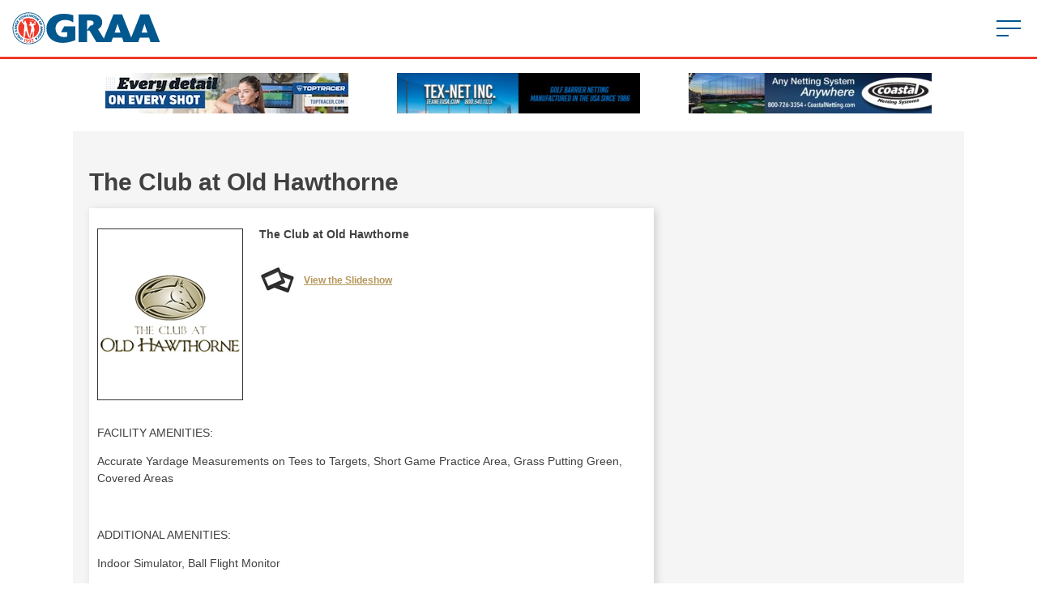

--- FILE ---
content_type: text/html; charset=UTF-8
request_url: https://golfrange.org/winners/the-club-at-old-hawthorne-11/
body_size: 14905
content:
<!DOCTYPE html>
<!--[if lt IE 7]> <html class="no-js ie6 oldie" lang="en"> <![endif]-->
<!--[if IE 7]>    <html class="no-js ie7 oldie" lang="en"> <![endif]-->
<!--[if IE 8]>    <html class="no-js ie8 oldie" lang="en"> <![endif]-->
<!--[if gt IE 8]><!--> <html class="no-js" lang="en"> <!--<![endif]-->
<head><meta charset="utf-8"><script>if(navigator.userAgent.match(/MSIE|Internet Explorer/i)||navigator.userAgent.match(/Trident\/7\..*?rv:11/i)){var href=document.location.href;if(!href.match(/[?&]nowprocket/)){if(href.indexOf("?")==-1){if(href.indexOf("#")==-1){document.location.href=href+"?nowprocket=1"}else{document.location.href=href.replace("#","?nowprocket=1#")}}else{if(href.indexOf("#")==-1){document.location.href=href+"&nowprocket=1"}else{document.location.href=href.replace("#","&nowprocket=1#")}}}}</script><script>(()=>{class RocketLazyLoadScripts{constructor(){this.v="2.0.4",this.userEvents=["keydown","keyup","mousedown","mouseup","mousemove","mouseover","mouseout","touchmove","touchstart","touchend","touchcancel","wheel","click","dblclick","input"],this.attributeEvents=["onblur","onclick","oncontextmenu","ondblclick","onfocus","onmousedown","onmouseenter","onmouseleave","onmousemove","onmouseout","onmouseover","onmouseup","onmousewheel","onscroll","onsubmit"]}async t(){this.i(),this.o(),/iP(ad|hone)/.test(navigator.userAgent)&&this.h(),this.u(),this.l(this),this.m(),this.k(this),this.p(this),this._(),await Promise.all([this.R(),this.L()]),this.lastBreath=Date.now(),this.S(this),this.P(),this.D(),this.O(),this.M(),await this.C(this.delayedScripts.normal),await this.C(this.delayedScripts.defer),await this.C(this.delayedScripts.async),await this.T(),await this.F(),await this.j(),await this.A(),window.dispatchEvent(new Event("rocket-allScriptsLoaded")),this.everythingLoaded=!0,this.lastTouchEnd&&await new Promise(t=>setTimeout(t,500-Date.now()+this.lastTouchEnd)),this.I(),this.H(),this.U(),this.W()}i(){this.CSPIssue=sessionStorage.getItem("rocketCSPIssue"),document.addEventListener("securitypolicyviolation",t=>{this.CSPIssue||"script-src-elem"!==t.violatedDirective||"data"!==t.blockedURI||(this.CSPIssue=!0,sessionStorage.setItem("rocketCSPIssue",!0))},{isRocket:!0})}o(){window.addEventListener("pageshow",t=>{this.persisted=t.persisted,this.realWindowLoadedFired=!0},{isRocket:!0}),window.addEventListener("pagehide",()=>{this.onFirstUserAction=null},{isRocket:!0})}h(){let t;function e(e){t=e}window.addEventListener("touchstart",e,{isRocket:!0}),window.addEventListener("touchend",function i(o){o.changedTouches[0]&&t.changedTouches[0]&&Math.abs(o.changedTouches[0].pageX-t.changedTouches[0].pageX)<10&&Math.abs(o.changedTouches[0].pageY-t.changedTouches[0].pageY)<10&&o.timeStamp-t.timeStamp<200&&(window.removeEventListener("touchstart",e,{isRocket:!0}),window.removeEventListener("touchend",i,{isRocket:!0}),"INPUT"===o.target.tagName&&"text"===o.target.type||(o.target.dispatchEvent(new TouchEvent("touchend",{target:o.target,bubbles:!0})),o.target.dispatchEvent(new MouseEvent("mouseover",{target:o.target,bubbles:!0})),o.target.dispatchEvent(new PointerEvent("click",{target:o.target,bubbles:!0,cancelable:!0,detail:1,clientX:o.changedTouches[0].clientX,clientY:o.changedTouches[0].clientY})),event.preventDefault()))},{isRocket:!0})}q(t){this.userActionTriggered||("mousemove"!==t.type||this.firstMousemoveIgnored?"keyup"===t.type||"mouseover"===t.type||"mouseout"===t.type||(this.userActionTriggered=!0,this.onFirstUserAction&&this.onFirstUserAction()):this.firstMousemoveIgnored=!0),"click"===t.type&&t.preventDefault(),t.stopPropagation(),t.stopImmediatePropagation(),"touchstart"===this.lastEvent&&"touchend"===t.type&&(this.lastTouchEnd=Date.now()),"click"===t.type&&(this.lastTouchEnd=0),this.lastEvent=t.type,t.composedPath&&t.composedPath()[0].getRootNode()instanceof ShadowRoot&&(t.rocketTarget=t.composedPath()[0]),this.savedUserEvents.push(t)}u(){this.savedUserEvents=[],this.userEventHandler=this.q.bind(this),this.userEvents.forEach(t=>window.addEventListener(t,this.userEventHandler,{passive:!1,isRocket:!0})),document.addEventListener("visibilitychange",this.userEventHandler,{isRocket:!0})}U(){this.userEvents.forEach(t=>window.removeEventListener(t,this.userEventHandler,{passive:!1,isRocket:!0})),document.removeEventListener("visibilitychange",this.userEventHandler,{isRocket:!0}),this.savedUserEvents.forEach(t=>{(t.rocketTarget||t.target).dispatchEvent(new window[t.constructor.name](t.type,t))})}m(){const t="return false",e=Array.from(this.attributeEvents,t=>"data-rocket-"+t),i="["+this.attributeEvents.join("],[")+"]",o="[data-rocket-"+this.attributeEvents.join("],[data-rocket-")+"]",s=(e,i,o)=>{o&&o!==t&&(e.setAttribute("data-rocket-"+i,o),e["rocket"+i]=new Function("event",o),e.setAttribute(i,t))};new MutationObserver(t=>{for(const n of t)"attributes"===n.type&&(n.attributeName.startsWith("data-rocket-")||this.everythingLoaded?n.attributeName.startsWith("data-rocket-")&&this.everythingLoaded&&this.N(n.target,n.attributeName.substring(12)):s(n.target,n.attributeName,n.target.getAttribute(n.attributeName))),"childList"===n.type&&n.addedNodes.forEach(t=>{if(t.nodeType===Node.ELEMENT_NODE)if(this.everythingLoaded)for(const i of[t,...t.querySelectorAll(o)])for(const t of i.getAttributeNames())e.includes(t)&&this.N(i,t.substring(12));else for(const e of[t,...t.querySelectorAll(i)])for(const t of e.getAttributeNames())this.attributeEvents.includes(t)&&s(e,t,e.getAttribute(t))})}).observe(document,{subtree:!0,childList:!0,attributeFilter:[...this.attributeEvents,...e]})}I(){this.attributeEvents.forEach(t=>{document.querySelectorAll("[data-rocket-"+t+"]").forEach(e=>{this.N(e,t)})})}N(t,e){const i=t.getAttribute("data-rocket-"+e);i&&(t.setAttribute(e,i),t.removeAttribute("data-rocket-"+e))}k(t){Object.defineProperty(HTMLElement.prototype,"onclick",{get(){return this.rocketonclick||null},set(e){this.rocketonclick=e,this.setAttribute(t.everythingLoaded?"onclick":"data-rocket-onclick","this.rocketonclick(event)")}})}S(t){function e(e,i){let o=e[i];e[i]=null,Object.defineProperty(e,i,{get:()=>o,set(s){t.everythingLoaded?o=s:e["rocket"+i]=o=s}})}e(document,"onreadystatechange"),e(window,"onload"),e(window,"onpageshow");try{Object.defineProperty(document,"readyState",{get:()=>t.rocketReadyState,set(e){t.rocketReadyState=e},configurable:!0}),document.readyState="loading"}catch(t){console.log("WPRocket DJE readyState conflict, bypassing")}}l(t){this.originalAddEventListener=EventTarget.prototype.addEventListener,this.originalRemoveEventListener=EventTarget.prototype.removeEventListener,this.savedEventListeners=[],EventTarget.prototype.addEventListener=function(e,i,o){o&&o.isRocket||!t.B(e,this)&&!t.userEvents.includes(e)||t.B(e,this)&&!t.userActionTriggered||e.startsWith("rocket-")||t.everythingLoaded?t.originalAddEventListener.call(this,e,i,o):(t.savedEventListeners.push({target:this,remove:!1,type:e,func:i,options:o}),"mouseenter"!==e&&"mouseleave"!==e||t.originalAddEventListener.call(this,e,t.savedUserEvents.push,o))},EventTarget.prototype.removeEventListener=function(e,i,o){o&&o.isRocket||!t.B(e,this)&&!t.userEvents.includes(e)||t.B(e,this)&&!t.userActionTriggered||e.startsWith("rocket-")||t.everythingLoaded?t.originalRemoveEventListener.call(this,e,i,o):t.savedEventListeners.push({target:this,remove:!0,type:e,func:i,options:o})}}J(t,e){this.savedEventListeners=this.savedEventListeners.filter(i=>{let o=i.type,s=i.target||window;return e!==o||t!==s||(this.B(o,s)&&(i.type="rocket-"+o),this.$(i),!1)})}H(){EventTarget.prototype.addEventListener=this.originalAddEventListener,EventTarget.prototype.removeEventListener=this.originalRemoveEventListener,this.savedEventListeners.forEach(t=>this.$(t))}$(t){t.remove?this.originalRemoveEventListener.call(t.target,t.type,t.func,t.options):this.originalAddEventListener.call(t.target,t.type,t.func,t.options)}p(t){let e;function i(e){return t.everythingLoaded?e:e.split(" ").map(t=>"load"===t||t.startsWith("load.")?"rocket-jquery-load":t).join(" ")}function o(o){function s(e){const s=o.fn[e];o.fn[e]=o.fn.init.prototype[e]=function(){return this[0]===window&&t.userActionTriggered&&("string"==typeof arguments[0]||arguments[0]instanceof String?arguments[0]=i(arguments[0]):"object"==typeof arguments[0]&&Object.keys(arguments[0]).forEach(t=>{const e=arguments[0][t];delete arguments[0][t],arguments[0][i(t)]=e})),s.apply(this,arguments),this}}if(o&&o.fn&&!t.allJQueries.includes(o)){const e={DOMContentLoaded:[],"rocket-DOMContentLoaded":[]};for(const t in e)document.addEventListener(t,()=>{e[t].forEach(t=>t())},{isRocket:!0});o.fn.ready=o.fn.init.prototype.ready=function(i){function s(){parseInt(o.fn.jquery)>2?setTimeout(()=>i.bind(document)(o)):i.bind(document)(o)}return"function"==typeof i&&(t.realDomReadyFired?!t.userActionTriggered||t.fauxDomReadyFired?s():e["rocket-DOMContentLoaded"].push(s):e.DOMContentLoaded.push(s)),o([])},s("on"),s("one"),s("off"),t.allJQueries.push(o)}e=o}t.allJQueries=[],o(window.jQuery),Object.defineProperty(window,"jQuery",{get:()=>e,set(t){o(t)}})}P(){const t=new Map;document.write=document.writeln=function(e){const i=document.currentScript,o=document.createRange(),s=i.parentElement;let n=t.get(i);void 0===n&&(n=i.nextSibling,t.set(i,n));const c=document.createDocumentFragment();o.setStart(c,0),c.appendChild(o.createContextualFragment(e)),s.insertBefore(c,n)}}async R(){return new Promise(t=>{this.userActionTriggered?t():this.onFirstUserAction=t})}async L(){return new Promise(t=>{document.addEventListener("DOMContentLoaded",()=>{this.realDomReadyFired=!0,t()},{isRocket:!0})})}async j(){return this.realWindowLoadedFired?Promise.resolve():new Promise(t=>{window.addEventListener("load",t,{isRocket:!0})})}M(){this.pendingScripts=[];this.scriptsMutationObserver=new MutationObserver(t=>{for(const e of t)e.addedNodes.forEach(t=>{"SCRIPT"!==t.tagName||t.noModule||t.isWPRocket||this.pendingScripts.push({script:t,promise:new Promise(e=>{const i=()=>{const i=this.pendingScripts.findIndex(e=>e.script===t);i>=0&&this.pendingScripts.splice(i,1),e()};t.addEventListener("load",i,{isRocket:!0}),t.addEventListener("error",i,{isRocket:!0}),setTimeout(i,1e3)})})})}),this.scriptsMutationObserver.observe(document,{childList:!0,subtree:!0})}async F(){await this.X(),this.pendingScripts.length?(await this.pendingScripts[0].promise,await this.F()):this.scriptsMutationObserver.disconnect()}D(){this.delayedScripts={normal:[],async:[],defer:[]},document.querySelectorAll("script[type$=rocketlazyloadscript]").forEach(t=>{t.hasAttribute("data-rocket-src")?t.hasAttribute("async")&&!1!==t.async?this.delayedScripts.async.push(t):t.hasAttribute("defer")&&!1!==t.defer||"module"===t.getAttribute("data-rocket-type")?this.delayedScripts.defer.push(t):this.delayedScripts.normal.push(t):this.delayedScripts.normal.push(t)})}async _(){await this.L();let t=[];document.querySelectorAll("script[type$=rocketlazyloadscript][data-rocket-src]").forEach(e=>{let i=e.getAttribute("data-rocket-src");if(i&&!i.startsWith("data:")){i.startsWith("//")&&(i=location.protocol+i);try{const o=new URL(i).origin;o!==location.origin&&t.push({src:o,crossOrigin:e.crossOrigin||"module"===e.getAttribute("data-rocket-type")})}catch(t){}}}),t=[...new Map(t.map(t=>[JSON.stringify(t),t])).values()],this.Y(t,"preconnect")}async G(t){if(await this.K(),!0!==t.noModule||!("noModule"in HTMLScriptElement.prototype))return new Promise(e=>{let i;function o(){(i||t).setAttribute("data-rocket-status","executed"),e()}try{if(navigator.userAgent.includes("Firefox/")||""===navigator.vendor||this.CSPIssue)i=document.createElement("script"),[...t.attributes].forEach(t=>{let e=t.nodeName;"type"!==e&&("data-rocket-type"===e&&(e="type"),"data-rocket-src"===e&&(e="src"),i.setAttribute(e,t.nodeValue))}),t.text&&(i.text=t.text),t.nonce&&(i.nonce=t.nonce),i.hasAttribute("src")?(i.addEventListener("load",o,{isRocket:!0}),i.addEventListener("error",()=>{i.setAttribute("data-rocket-status","failed-network"),e()},{isRocket:!0}),setTimeout(()=>{i.isConnected||e()},1)):(i.text=t.text,o()),i.isWPRocket=!0,t.parentNode.replaceChild(i,t);else{const i=t.getAttribute("data-rocket-type"),s=t.getAttribute("data-rocket-src");i?(t.type=i,t.removeAttribute("data-rocket-type")):t.removeAttribute("type"),t.addEventListener("load",o,{isRocket:!0}),t.addEventListener("error",i=>{this.CSPIssue&&i.target.src.startsWith("data:")?(console.log("WPRocket: CSP fallback activated"),t.removeAttribute("src"),this.G(t).then(e)):(t.setAttribute("data-rocket-status","failed-network"),e())},{isRocket:!0}),s?(t.fetchPriority="high",t.removeAttribute("data-rocket-src"),t.src=s):t.src="data:text/javascript;base64,"+window.btoa(unescape(encodeURIComponent(t.text)))}}catch(i){t.setAttribute("data-rocket-status","failed-transform"),e()}});t.setAttribute("data-rocket-status","skipped")}async C(t){const e=t.shift();return e?(e.isConnected&&await this.G(e),this.C(t)):Promise.resolve()}O(){this.Y([...this.delayedScripts.normal,...this.delayedScripts.defer,...this.delayedScripts.async],"preload")}Y(t,e){this.trash=this.trash||[];let i=!0;var o=document.createDocumentFragment();t.forEach(t=>{const s=t.getAttribute&&t.getAttribute("data-rocket-src")||t.src;if(s&&!s.startsWith("data:")){const n=document.createElement("link");n.href=s,n.rel=e,"preconnect"!==e&&(n.as="script",n.fetchPriority=i?"high":"low"),t.getAttribute&&"module"===t.getAttribute("data-rocket-type")&&(n.crossOrigin=!0),t.crossOrigin&&(n.crossOrigin=t.crossOrigin),t.integrity&&(n.integrity=t.integrity),t.nonce&&(n.nonce=t.nonce),o.appendChild(n),this.trash.push(n),i=!1}}),document.head.appendChild(o)}W(){this.trash.forEach(t=>t.remove())}async T(){try{document.readyState="interactive"}catch(t){}this.fauxDomReadyFired=!0;try{await this.K(),this.J(document,"readystatechange"),document.dispatchEvent(new Event("rocket-readystatechange")),await this.K(),document.rocketonreadystatechange&&document.rocketonreadystatechange(),await this.K(),this.J(document,"DOMContentLoaded"),document.dispatchEvent(new Event("rocket-DOMContentLoaded")),await this.K(),this.J(window,"DOMContentLoaded"),window.dispatchEvent(new Event("rocket-DOMContentLoaded"))}catch(t){console.error(t)}}async A(){try{document.readyState="complete"}catch(t){}try{await this.K(),this.J(document,"readystatechange"),document.dispatchEvent(new Event("rocket-readystatechange")),await this.K(),document.rocketonreadystatechange&&document.rocketonreadystatechange(),await this.K(),this.J(window,"load"),window.dispatchEvent(new Event("rocket-load")),await this.K(),window.rocketonload&&window.rocketonload(),await this.K(),this.allJQueries.forEach(t=>t(window).trigger("rocket-jquery-load")),await this.K(),this.J(window,"pageshow");const t=new Event("rocket-pageshow");t.persisted=this.persisted,window.dispatchEvent(t),await this.K(),window.rocketonpageshow&&window.rocketonpageshow({persisted:this.persisted})}catch(t){console.error(t)}}async K(){Date.now()-this.lastBreath>45&&(await this.X(),this.lastBreath=Date.now())}async X(){return document.hidden?new Promise(t=>setTimeout(t)):new Promise(t=>requestAnimationFrame(t))}B(t,e){return e===document&&"readystatechange"===t||(e===document&&"DOMContentLoaded"===t||(e===window&&"DOMContentLoaded"===t||(e===window&&"load"===t||e===window&&"pageshow"===t)))}static run(){(new RocketLazyLoadScripts).t()}}RocketLazyLoadScripts.run()})();</script>

<meta http-equiv="X-UA-Compatible" content="IE=edge">
<meta name="viewport" content="width=device-width, initial-scale=1.0">

<title>The Club at Old Hawthorne &#x2d; Golf Range Association</title><link rel="preload" data-rocket-preload as="image" href="https://golfrange.org/wp-content/uploads/2020/12/The-Club-at-Old-Hawthorne2020.jpg" fetchpriority="high">

<!-- Stylesheets -->
<link rel="stylesheet" href="https://golfrange.org/wp-content/themes/range/style.css?v=5" type="text/css" media="all" />
<link rel="stylesheet" href="https://golfrange.org/wp-content/themes/range/library/css/flexslider.css" type="text/css" media="all" />

	<style>img:is([sizes="auto" i], [sizes^="auto," i]) { contain-intrinsic-size: 3000px 1500px }</style>
	<meta name="robots" content="index,follow" />
<meta name="copyright" content="Copyright (c) October 2022" />

<!-- The SEO Framework by Sybre Waaijer -->
<meta name="robots" content="max-snippet:-1,max-image-preview:standard,max-video-preview:-1" />
<link rel="canonical" href="https://golfrange.org/winners/the-club-at-old-hawthorne-11/" />
<meta name="description" content="FACILITY AMENITIES: Accurate Yardage Measurements on Tees to Targets, Short Game Practice Area, Grass Putting Green, Covered Areas ADDITIONAL AMENITIES: Indoor&#8230;" />
<meta property="og:type" content="article" />
<meta property="og:locale" content="en_US" />
<meta property="og:site_name" content="Golf Range Association" />
<meta property="og:title" content="The Club at Old Hawthorne &#x2d; Golf Range Association" />
<meta property="og:description" content="FACILITY AMENITIES: Accurate Yardage Measurements on Tees to Targets, Short Game Practice Area, Grass Putting Green, Covered Areas ADDITIONAL AMENITIES: Indoor Simulator, Ball Flight Monitor TYPE OF&#8230;" />
<meta property="og:url" content="https://golfrange.org/winners/the-club-at-old-hawthorne-11/" />
<meta property="article:published_time" content="2022-10-20T17:19:29+00:00" />
<meta property="article:modified_time" content="2023-01-04T18:11:51+00:00" />
<meta name="twitter:card" content="summary_large_image" />
<meta name="twitter:title" content="The Club at Old Hawthorne &#x2d; Golf Range Association" />
<meta name="twitter:description" content="FACILITY AMENITIES: Accurate Yardage Measurements on Tees to Targets, Short Game Practice Area, Grass Putting Green, Covered Areas ADDITIONAL AMENITIES: Indoor Simulator, Ball Flight Monitor TYPE OF&#8230;" />
<script type="application/ld+json">{"@context":"https://schema.org","@graph":[{"@type":"WebSite","@id":"https://golfrange.org/#/schema/WebSite","url":"https://golfrange.org/","name":"Golf Range Association","description":"Golf Ranges: Where the Fun Starts","inLanguage":"en-US","potentialAction":{"@type":"SearchAction","target":{"@type":"EntryPoint","urlTemplate":"https://golfrange.org/search/{search_term_string}/"},"query-input":"required name=search_term_string"},"publisher":{"@type":"Organization","@id":"https://golfrange.org/#/schema/Organization","name":"Golf Range Association","url":"https://golfrange.org/"}},{"@type":"WebPage","@id":"https://golfrange.org/winners/the-club-at-old-hawthorne-11/","url":"https://golfrange.org/winners/the-club-at-old-hawthorne-11/","name":"The Club at Old Hawthorne &#x2d; Golf Range Association","description":"FACILITY AMENITIES: Accurate Yardage Measurements on Tees to Targets, Short Game Practice Area, Grass Putting Green, Covered Areas ADDITIONAL AMENITIES: Indoor&#8230;","inLanguage":"en-US","isPartOf":{"@id":"https://golfrange.org/#/schema/WebSite"},"breadcrumb":{"@type":"BreadcrumbList","@id":"https://golfrange.org/#/schema/BreadcrumbList","itemListElement":[{"@type":"ListItem","position":1,"item":"https://golfrange.org/","name":"Golf Range Association"},{"@type":"ListItem","position":2,"item":"https://golfrange.org/winners/","name":"Archives: Award Winners"},{"@type":"ListItem","position":3,"item":"https://golfrange.org/category/2022-graa-awards/","name":"Category: 2022 GRAA Awards"},{"@type":"ListItem","position":4,"name":"The Club at Old Hawthorne"}]},"potentialAction":{"@type":"ReadAction","target":"https://golfrange.org/winners/the-club-at-old-hawthorne-11/"},"datePublished":"2022-10-20T17:19:29+00:00","dateModified":"2023-01-04T18:11:51+00:00"}]}</script>
<!-- / The SEO Framework by Sybre Waaijer | 13.63ms meta | 8.46ms boot -->

<link rel='dns-prefetch' href='//a.omappapi.com' />

<link rel="alternate" type="application/rss+xml" title="Golf Range Association &raquo; Feed" href="https://golfrange.org/feed/" />
<link rel="alternate" type="application/rss+xml" title="Golf Range Association &raquo; Comments Feed" href="https://golfrange.org/comments/feed/" />
<style id='wp-emoji-styles-inline-css' type='text/css'>

	img.wp-smiley, img.emoji {
		display: inline !important;
		border: none !important;
		box-shadow: none !important;
		height: 1em !important;
		width: 1em !important;
		margin: 0 0.07em !important;
		vertical-align: -0.1em !important;
		background: none !important;
		padding: 0 !important;
	}
</style>
<link rel='stylesheet' id='wp-block-library-css' href='https://golfrange.org/wp-includes/css/dist/block-library/style.min.css?ver=6.8.3' type='text/css' media='all' />
<style id='classic-theme-styles-inline-css' type='text/css'>
/*! This file is auto-generated */
.wp-block-button__link{color:#fff;background-color:#32373c;border-radius:9999px;box-shadow:none;text-decoration:none;padding:calc(.667em + 2px) calc(1.333em + 2px);font-size:1.125em}.wp-block-file__button{background:#32373c;color:#fff;text-decoration:none}
</style>
<style id='pdfemb-pdf-embedder-viewer-style-inline-css' type='text/css'>
.wp-block-pdfemb-pdf-embedder-viewer{max-width:none}

</style>
<style id='global-styles-inline-css' type='text/css'>
:root{--wp--preset--aspect-ratio--square: 1;--wp--preset--aspect-ratio--4-3: 4/3;--wp--preset--aspect-ratio--3-4: 3/4;--wp--preset--aspect-ratio--3-2: 3/2;--wp--preset--aspect-ratio--2-3: 2/3;--wp--preset--aspect-ratio--16-9: 16/9;--wp--preset--aspect-ratio--9-16: 9/16;--wp--preset--color--black: #000000;--wp--preset--color--cyan-bluish-gray: #abb8c3;--wp--preset--color--white: #ffffff;--wp--preset--color--pale-pink: #f78da7;--wp--preset--color--vivid-red: #cf2e2e;--wp--preset--color--luminous-vivid-orange: #ff6900;--wp--preset--color--luminous-vivid-amber: #fcb900;--wp--preset--color--light-green-cyan: #7bdcb5;--wp--preset--color--vivid-green-cyan: #00d084;--wp--preset--color--pale-cyan-blue: #8ed1fc;--wp--preset--color--vivid-cyan-blue: #0693e3;--wp--preset--color--vivid-purple: #9b51e0;--wp--preset--gradient--vivid-cyan-blue-to-vivid-purple: linear-gradient(135deg,rgba(6,147,227,1) 0%,rgb(155,81,224) 100%);--wp--preset--gradient--light-green-cyan-to-vivid-green-cyan: linear-gradient(135deg,rgb(122,220,180) 0%,rgb(0,208,130) 100%);--wp--preset--gradient--luminous-vivid-amber-to-luminous-vivid-orange: linear-gradient(135deg,rgba(252,185,0,1) 0%,rgba(255,105,0,1) 100%);--wp--preset--gradient--luminous-vivid-orange-to-vivid-red: linear-gradient(135deg,rgba(255,105,0,1) 0%,rgb(207,46,46) 100%);--wp--preset--gradient--very-light-gray-to-cyan-bluish-gray: linear-gradient(135deg,rgb(238,238,238) 0%,rgb(169,184,195) 100%);--wp--preset--gradient--cool-to-warm-spectrum: linear-gradient(135deg,rgb(74,234,220) 0%,rgb(151,120,209) 20%,rgb(207,42,186) 40%,rgb(238,44,130) 60%,rgb(251,105,98) 80%,rgb(254,248,76) 100%);--wp--preset--gradient--blush-light-purple: linear-gradient(135deg,rgb(255,206,236) 0%,rgb(152,150,240) 100%);--wp--preset--gradient--blush-bordeaux: linear-gradient(135deg,rgb(254,205,165) 0%,rgb(254,45,45) 50%,rgb(107,0,62) 100%);--wp--preset--gradient--luminous-dusk: linear-gradient(135deg,rgb(255,203,112) 0%,rgb(199,81,192) 50%,rgb(65,88,208) 100%);--wp--preset--gradient--pale-ocean: linear-gradient(135deg,rgb(255,245,203) 0%,rgb(182,227,212) 50%,rgb(51,167,181) 100%);--wp--preset--gradient--electric-grass: linear-gradient(135deg,rgb(202,248,128) 0%,rgb(113,206,126) 100%);--wp--preset--gradient--midnight: linear-gradient(135deg,rgb(2,3,129) 0%,rgb(40,116,252) 100%);--wp--preset--font-size--small: 13px;--wp--preset--font-size--medium: 20px;--wp--preset--font-size--large: 36px;--wp--preset--font-size--x-large: 42px;--wp--preset--spacing--20: 0.44rem;--wp--preset--spacing--30: 0.67rem;--wp--preset--spacing--40: 1rem;--wp--preset--spacing--50: 1.5rem;--wp--preset--spacing--60: 2.25rem;--wp--preset--spacing--70: 3.38rem;--wp--preset--spacing--80: 5.06rem;--wp--preset--shadow--natural: 6px 6px 9px rgba(0, 0, 0, 0.2);--wp--preset--shadow--deep: 12px 12px 50px rgba(0, 0, 0, 0.4);--wp--preset--shadow--sharp: 6px 6px 0px rgba(0, 0, 0, 0.2);--wp--preset--shadow--outlined: 6px 6px 0px -3px rgba(255, 255, 255, 1), 6px 6px rgba(0, 0, 0, 1);--wp--preset--shadow--crisp: 6px 6px 0px rgba(0, 0, 0, 1);}:where(.is-layout-flex){gap: 0.5em;}:where(.is-layout-grid){gap: 0.5em;}body .is-layout-flex{display: flex;}.is-layout-flex{flex-wrap: wrap;align-items: center;}.is-layout-flex > :is(*, div){margin: 0;}body .is-layout-grid{display: grid;}.is-layout-grid > :is(*, div){margin: 0;}:where(.wp-block-columns.is-layout-flex){gap: 2em;}:where(.wp-block-columns.is-layout-grid){gap: 2em;}:where(.wp-block-post-template.is-layout-flex){gap: 1.25em;}:where(.wp-block-post-template.is-layout-grid){gap: 1.25em;}.has-black-color{color: var(--wp--preset--color--black) !important;}.has-cyan-bluish-gray-color{color: var(--wp--preset--color--cyan-bluish-gray) !important;}.has-white-color{color: var(--wp--preset--color--white) !important;}.has-pale-pink-color{color: var(--wp--preset--color--pale-pink) !important;}.has-vivid-red-color{color: var(--wp--preset--color--vivid-red) !important;}.has-luminous-vivid-orange-color{color: var(--wp--preset--color--luminous-vivid-orange) !important;}.has-luminous-vivid-amber-color{color: var(--wp--preset--color--luminous-vivid-amber) !important;}.has-light-green-cyan-color{color: var(--wp--preset--color--light-green-cyan) !important;}.has-vivid-green-cyan-color{color: var(--wp--preset--color--vivid-green-cyan) !important;}.has-pale-cyan-blue-color{color: var(--wp--preset--color--pale-cyan-blue) !important;}.has-vivid-cyan-blue-color{color: var(--wp--preset--color--vivid-cyan-blue) !important;}.has-vivid-purple-color{color: var(--wp--preset--color--vivid-purple) !important;}.has-black-background-color{background-color: var(--wp--preset--color--black) !important;}.has-cyan-bluish-gray-background-color{background-color: var(--wp--preset--color--cyan-bluish-gray) !important;}.has-white-background-color{background-color: var(--wp--preset--color--white) !important;}.has-pale-pink-background-color{background-color: var(--wp--preset--color--pale-pink) !important;}.has-vivid-red-background-color{background-color: var(--wp--preset--color--vivid-red) !important;}.has-luminous-vivid-orange-background-color{background-color: var(--wp--preset--color--luminous-vivid-orange) !important;}.has-luminous-vivid-amber-background-color{background-color: var(--wp--preset--color--luminous-vivid-amber) !important;}.has-light-green-cyan-background-color{background-color: var(--wp--preset--color--light-green-cyan) !important;}.has-vivid-green-cyan-background-color{background-color: var(--wp--preset--color--vivid-green-cyan) !important;}.has-pale-cyan-blue-background-color{background-color: var(--wp--preset--color--pale-cyan-blue) !important;}.has-vivid-cyan-blue-background-color{background-color: var(--wp--preset--color--vivid-cyan-blue) !important;}.has-vivid-purple-background-color{background-color: var(--wp--preset--color--vivid-purple) !important;}.has-black-border-color{border-color: var(--wp--preset--color--black) !important;}.has-cyan-bluish-gray-border-color{border-color: var(--wp--preset--color--cyan-bluish-gray) !important;}.has-white-border-color{border-color: var(--wp--preset--color--white) !important;}.has-pale-pink-border-color{border-color: var(--wp--preset--color--pale-pink) !important;}.has-vivid-red-border-color{border-color: var(--wp--preset--color--vivid-red) !important;}.has-luminous-vivid-orange-border-color{border-color: var(--wp--preset--color--luminous-vivid-orange) !important;}.has-luminous-vivid-amber-border-color{border-color: var(--wp--preset--color--luminous-vivid-amber) !important;}.has-light-green-cyan-border-color{border-color: var(--wp--preset--color--light-green-cyan) !important;}.has-vivid-green-cyan-border-color{border-color: var(--wp--preset--color--vivid-green-cyan) !important;}.has-pale-cyan-blue-border-color{border-color: var(--wp--preset--color--pale-cyan-blue) !important;}.has-vivid-cyan-blue-border-color{border-color: var(--wp--preset--color--vivid-cyan-blue) !important;}.has-vivid-purple-border-color{border-color: var(--wp--preset--color--vivid-purple) !important;}.has-vivid-cyan-blue-to-vivid-purple-gradient-background{background: var(--wp--preset--gradient--vivid-cyan-blue-to-vivid-purple) !important;}.has-light-green-cyan-to-vivid-green-cyan-gradient-background{background: var(--wp--preset--gradient--light-green-cyan-to-vivid-green-cyan) !important;}.has-luminous-vivid-amber-to-luminous-vivid-orange-gradient-background{background: var(--wp--preset--gradient--luminous-vivid-amber-to-luminous-vivid-orange) !important;}.has-luminous-vivid-orange-to-vivid-red-gradient-background{background: var(--wp--preset--gradient--luminous-vivid-orange-to-vivid-red) !important;}.has-very-light-gray-to-cyan-bluish-gray-gradient-background{background: var(--wp--preset--gradient--very-light-gray-to-cyan-bluish-gray) !important;}.has-cool-to-warm-spectrum-gradient-background{background: var(--wp--preset--gradient--cool-to-warm-spectrum) !important;}.has-blush-light-purple-gradient-background{background: var(--wp--preset--gradient--blush-light-purple) !important;}.has-blush-bordeaux-gradient-background{background: var(--wp--preset--gradient--blush-bordeaux) !important;}.has-luminous-dusk-gradient-background{background: var(--wp--preset--gradient--luminous-dusk) !important;}.has-pale-ocean-gradient-background{background: var(--wp--preset--gradient--pale-ocean) !important;}.has-electric-grass-gradient-background{background: var(--wp--preset--gradient--electric-grass) !important;}.has-midnight-gradient-background{background: var(--wp--preset--gradient--midnight) !important;}.has-small-font-size{font-size: var(--wp--preset--font-size--small) !important;}.has-medium-font-size{font-size: var(--wp--preset--font-size--medium) !important;}.has-large-font-size{font-size: var(--wp--preset--font-size--large) !important;}.has-x-large-font-size{font-size: var(--wp--preset--font-size--x-large) !important;}
:where(.wp-block-post-template.is-layout-flex){gap: 1.25em;}:where(.wp-block-post-template.is-layout-grid){gap: 1.25em;}
:where(.wp-block-columns.is-layout-flex){gap: 2em;}:where(.wp-block-columns.is-layout-grid){gap: 2em;}
:root :where(.wp-block-pullquote){font-size: 1.5em;line-height: 1.6;}
</style>
<script type="rocketlazyloadscript" data-rocket-type="text/javascript" data-rocket-src="https://golfrange.org/wp-includes/js/jquery/jquery.min.js?ver=3.7.1" id="jquery-core-js"></script>
<script type="rocketlazyloadscript" data-rocket-type="text/javascript" data-rocket-src="https://golfrange.org/wp-includes/js/jquery/jquery-migrate.min.js?ver=3.4.1" id="jquery-migrate-js"></script>
<script type="rocketlazyloadscript" data-rocket-type="text/javascript" data-rocket-src="https://golfrange.org/wp-content/themes/range/library/js/vertical-scroll.js?ver=1" id="scroll-js"></script>
<link rel="https://api.w.org/" href="https://golfrange.org/wp-json/" /><link rel="alternate" title="oEmbed (JSON)" type="application/json+oembed" href="https://golfrange.org/wp-json/oembed/1.0/embed?url=https%3A%2F%2Fgolfrange.org%2Fwinners%2Fthe-club-at-old-hawthorne-11%2F" />
<link rel="alternate" title="oEmbed (XML)" type="text/xml+oembed" href="https://golfrange.org/wp-json/oembed/1.0/embed?url=https%3A%2F%2Fgolfrange.org%2Fwinners%2Fthe-club-at-old-hawthorne-11%2F&#038;format=xml" />
		<style type="text/css" id="wp-custom-css">
			body.singular-page-18036 .landing-inside {
	background: #000;
}		</style>
		
<!-- Global site tag (gtag.js) - Google Analytics -->
<script type="rocketlazyloadscript" async data-rocket-src="https://www.googletagmanager.com/gtag/js?id=UA-26226029-26"></script>
<script type="rocketlazyloadscript">
  window.dataLayer = window.dataLayer || [];
  function gtag(){dataLayer.push(arguments);}
  gtag('js', new Date());

  gtag('config', 'UA-26226029-26');

  function recordOutboundLink(link, category, action) {
    _gat._getTrackerByName()._trackEvent(category, action);
    setTimeout('document.location = "' + link.href + '"', 100);
  }
</script>

<meta name="generator" content="WP Rocket 3.20.0.3" data-wpr-features="wpr_delay_js wpr_oci wpr_preload_links wpr_desktop" /></head>

<body class="wordpress ltr en_US parent-theme y2025 m11 d26 h13 wednesday logged-out singular singular-winners singular-winners-30498 layout-default">
  
  <div  class="offcanvas">
    
    <div  class="close toggle-close">
      <svg viewPort="0 0 12 12" version="1.1"
     xmlns="http://www.w3.org/2000/svg">
		    <line x1="1" y1="11" 
		          x2="11" y2="1" 
		          stroke="#ffffff" 
		          stroke-width="2"/>
		    <line x1="1" y1="1" 
		          x2="11" y2="11" 
		          stroke="#ffffff" 
		          stroke-width="2"/>
			</svg>
    </div>
    <div  class="inner">
      
      <!--
	<form method="get" id="searchform" class="supplier-searchform" action="https://golfrange.org/" role="search">
		<input type="search" class="field" name="s" value="" id="s" placeholder="Search &hellip;" />
		<input type="submit" class="submit" id="searchsubmit" value="Search" />
	</form>
-->
	
	<form role="search" method="get" id="searchform" action="https://golfrange.org/" >
  	<div>
	    <input type="search" value="" name="s" id="s" />
	    <input type="submit" class="submit" id="searchsubmit" value="Search" />
	  </div>
  </form>      
      <div  class="off"><ul id="menu-primary" class="off"><li id="nav-home" class="menu-item menu-item-type-post_type menu-item-object-page menu-item-home menu-item-8915"><a href="https://golfrange.org/">Home</a></li>
<li id="nav-golfrangemagazine" class="menu-item menu-item-type-post_type menu-item-object-page menu-item-has-children menu-item-18140"><a href="https://golfrange.org/golf-range-magazine/">Golf Range Magazine</a>
<ul class="sub-menu">
	<li id="nav-previousissues" class="menu-item menu-item-type-custom menu-item-object-custom menu-item-18536"><a href="https://golfrange.org/previous-issues/">Previous Issues</a></li>
</ul>
</li>
<li id="nav-teaching" class="menu-item menu-item-type-post_type menu-item-object-page menu-item-has-children menu-item-10267"><a href="https://golfrange.org/teaching-resource-center/">Teaching</a>
<ul class="sub-menu">
	<li id="nav-teaching038trainingaids" class="menu-item menu-item-type-post_type menu-item-object-page menu-item-7901"><a href="https://golfrange.org/resource-centers/teaching-training-aids/">Teaching &#038; Training Aids</a></li>
</ul>
</li>
<li id="nav-practice" class="menu-item menu-item-type-post_type menu-item-object-page menu-item-10266"><a href="https://golfrange.org/practice-resource-center/">Practice</a></li>
<li id="nav-playerdevelopment" class="menu-item menu-item-type-post_type menu-item-object-page menu-item-10265"><a href="https://golfrange.org/player-development-resource-center/">Player Development</a></li>
<li id="nav-fittingdemo" class="menu-item menu-item-type-post_type menu-item-object-page menu-item-10264"><a href="https://golfrange.org/fitting-demo-resource-center/">Fitting/Demo</a></li>
<li id="nav-operations" class="menu-item menu-item-type-post_type menu-item-object-page menu-item-10263"><a href="https://golfrange.org/operations-resource-center/">Operations</a></li>
<li id="nav-engagement" class="menu-item menu-item-type-post_type menu-item-object-page menu-item-10262"><a href="https://golfrange.org/engagement-resource-center/">Engagement</a></li>
<li id="nav-products" class="menu-item menu-item-type-custom menu-item-object-custom menu-item-has-children menu-item-24"><a>Products</a>
<ul class="sub-menu">
	<li id="nav-golfrangemagazine" class="menu-item menu-item-type-post_type menu-item-object-page menu-item-452"><a href="https://golfrange.org/previous-issues/">Golf Range Magazine</a></li>
	<li id="nav-emailbestpractices" class="menu-item menu-item-type-custom menu-item-object-custom menu-item-471"><a href="https://golfrange.org/category/graa-best-practices/">Email Best Practices</a></li>
	<li id="nav-graaregionalbootcamps" class="menu-item menu-item-type-post_type menu-item-object-page menu-item-6495"><a href="https://golfrange.org/graa-boot-camps-2/">GRAA Regional Boot Camps</a></li>
	<li id="nav-supplierdirectory" class="menu-item menu-item-type-post_type menu-item-object-page menu-item-10270"><a href="https://golfrange.org/supplier-directory/">Supplier Directory</a></li>
	<li id="nav-advertisingopportunities" class="menu-item menu-item-type-custom menu-item-object-custom menu-item-543"><a href="https://golfrange.org/advertising-opportunities/">Advertising Opportunities</a></li>
</ul>
</li>
<li id="nav-awards" class="menu-item menu-item-type-post_type menu-item-object-page menu-item-has-children menu-item-24144"><a href="https://golfrange.org/graa-awards-archive/">Awards</a>
<ul class="sub-menu">
	<li id="nav-2024graaawardsarchive" class="menu-item menu-item-type-post_type menu-item-object-page menu-item-39891"><a href="https://golfrange.org/2024-graa-awards-archive/">2024 GRAA Awards Archive</a></li>
	<li id="nav-2023graaawardsarchive" class="menu-item menu-item-type-post_type menu-item-object-page menu-item-36030"><a href="https://golfrange.org/2023-graa-awards-archive/">2023 GRAA Awards Archive</a></li>
	<li id="nav-2022graaawardsarchive" class="menu-item menu-item-type-post_type menu-item-object-page menu-item-32663"><a href="https://golfrange.org/2022-graa-awards-archive/">2022 GRAA Awards Archive</a></li>
	<li id="nav-2021graaawardsarchive" class="menu-item menu-item-type-post_type menu-item-object-page menu-item-28100"><a href="https://golfrange.org/2021-graa-awards-archive/">2021 GRAA Awards Archive</a></li>
	<li id="nav-2020graaawardsarchive" class="menu-item menu-item-type-post_type menu-item-object-page menu-item-24695"><a href="https://golfrange.org/2020-graa-awards-archive/">2020 GRAA Awards Archive</a></li>
	<li id="nav-2019graaawardsarchive" class="menu-item menu-item-type-post_type menu-item-object-page menu-item-18305"><a href="https://golfrange.org/2019-graa-awards-archive/">2019 GRAA Awards Archive</a></li>
	<li id="nav-2018graaawardsarchive" class="menu-item menu-item-type-post_type menu-item-object-page menu-item-16649"><a href="https://golfrange.org/2018-graa-awards-archive/">2018 GRAA Awards Archive</a></li>
	<li id="nav-2017graaawardsarchive" class="menu-item menu-item-type-post_type menu-item-object-page menu-item-15222"><a href="https://golfrange.org/2017-graa-awards-archive/">2017 GRAA Awards Archive</a></li>
	<li id="nav-2016graaawardsarchive" class="menu-item menu-item-type-post_type menu-item-object-page menu-item-13850"><a href="https://golfrange.org/2016-graa-awards-archive/">2016 GRAA Awards Archive</a></li>
	<li id="nav-2015graaawardsarchive" class="menu-item menu-item-type-post_type menu-item-object-page menu-item-12388"><a href="https://golfrange.org/2015-graa-awards-archive/">2015 GRAA Awards Archive</a></li>
	<li id="nav-2014graaawardsarchive" class="menu-item menu-item-type-post_type menu-item-object-page menu-item-10321"><a href="https://golfrange.org/2014-graa-awards-archive/">2014 GRAA Awards Archive</a></li>
	<li id="nav-2013graaawardsarchive" class="menu-item menu-item-type-post_type menu-item-object-page menu-item-10268"><a href="https://golfrange.org/2013-graa-awards-archive/">2013 GRAA Awards Archive</a></li>
	<li id="nav-2012graaawardsarchive" class="menu-item menu-item-type-post_type menu-item-object-page menu-item-10269"><a href="https://golfrange.org/4372-2/">2012 GRAA Awards Archive</a></li>
</ul>
</li>
</ul></div>      
    </div>
  </div><!-- .offcanvas -->
  
  <div  class="top-banner main-header">
    
    <div  class="container-fluid">
      
      <div  class="row flex align-items-center">
        
    	  <div class="col-12 col-sm-2">
    			
    			<div class="logo-wrap">
    				
    				<a class="logo" href="https://golfrange.org" title="Golf Range Association">
    					<img src="https://golfrange.org/wp-content/themes/range/library/images/graa-logo.svg">
    				</a>
    				
    			</div>
          
    		</div>
        
        <div class="col-sm-10 menu-hide-desktop">
          
          <div id="menu-primary" class="menu-container">

            <div class="menu"><ul id="menu-primary-items" class=""><li id="nav-home" class="menu-item menu-item-type-post_type menu-item-object-page menu-item-home menu-item-8915"><a href="https://golfrange.org/">Home</a></li>
<li id="nav-golfrangemagazine" class="menu-item menu-item-type-post_type menu-item-object-page menu-item-has-children menu-item-18140"><a href="https://golfrange.org/golf-range-magazine/">Golf Range Magazine</a>
<ul class="sub-menu">
	<li id="nav-previousissues" class="menu-item menu-item-type-custom menu-item-object-custom menu-item-18536"><a href="https://golfrange.org/previous-issues/">Previous Issues</a></li>
</ul>
</li>
<li id="nav-teaching" class="menu-item menu-item-type-post_type menu-item-object-page menu-item-has-children menu-item-10267"><a href="https://golfrange.org/teaching-resource-center/">Teaching</a>
<ul class="sub-menu">
	<li id="nav-teaching038trainingaids" class="menu-item menu-item-type-post_type menu-item-object-page menu-item-7901"><a href="https://golfrange.org/resource-centers/teaching-training-aids/">Teaching &#038; Training Aids</a></li>
</ul>
</li>
<li id="nav-practice" class="menu-item menu-item-type-post_type menu-item-object-page menu-item-10266"><a href="https://golfrange.org/practice-resource-center/">Practice</a></li>
<li id="nav-playerdevelopment" class="menu-item menu-item-type-post_type menu-item-object-page menu-item-10265"><a href="https://golfrange.org/player-development-resource-center/">Player Development</a></li>
<li id="nav-fittingdemo" class="menu-item menu-item-type-post_type menu-item-object-page menu-item-10264"><a href="https://golfrange.org/fitting-demo-resource-center/">Fitting/Demo</a></li>
<li id="nav-operations" class="menu-item menu-item-type-post_type menu-item-object-page menu-item-10263"><a href="https://golfrange.org/operations-resource-center/">Operations</a></li>
<li id="nav-engagement" class="menu-item menu-item-type-post_type menu-item-object-page menu-item-10262"><a href="https://golfrange.org/engagement-resource-center/">Engagement</a></li>
<li id="nav-products" class="menu-item menu-item-type-custom menu-item-object-custom menu-item-has-children menu-item-24"><a>Products</a>
<ul class="sub-menu">
	<li id="nav-golfrangemagazine" class="menu-item menu-item-type-post_type menu-item-object-page menu-item-452"><a href="https://golfrange.org/previous-issues/">Golf Range Magazine</a></li>
	<li id="nav-emailbestpractices" class="menu-item menu-item-type-custom menu-item-object-custom menu-item-471"><a href="https://golfrange.org/category/graa-best-practices/">Email Best Practices</a></li>
	<li id="nav-graaregionalbootcamps" class="menu-item menu-item-type-post_type menu-item-object-page menu-item-6495"><a href="https://golfrange.org/graa-boot-camps-2/">GRAA Regional Boot Camps</a></li>
	<li id="nav-supplierdirectory" class="menu-item menu-item-type-post_type menu-item-object-page menu-item-10270"><a href="https://golfrange.org/supplier-directory/">Supplier Directory</a></li>
	<li id="nav-advertisingopportunities" class="menu-item menu-item-type-custom menu-item-object-custom menu-item-543"><a href="https://golfrange.org/advertising-opportunities/">Advertising Opportunities</a></li>
</ul>
</li>
<li id="nav-awards" class="menu-item menu-item-type-post_type menu-item-object-page menu-item-has-children menu-item-24144"><a href="https://golfrange.org/graa-awards-archive/">Awards</a>
<ul class="sub-menu">
	<li id="nav-2024graaawardsarchive" class="menu-item menu-item-type-post_type menu-item-object-page menu-item-39891"><a href="https://golfrange.org/2024-graa-awards-archive/">2024 GRAA Awards Archive</a></li>
	<li id="nav-2023graaawardsarchive" class="menu-item menu-item-type-post_type menu-item-object-page menu-item-36030"><a href="https://golfrange.org/2023-graa-awards-archive/">2023 GRAA Awards Archive</a></li>
	<li id="nav-2022graaawardsarchive" class="menu-item menu-item-type-post_type menu-item-object-page menu-item-32663"><a href="https://golfrange.org/2022-graa-awards-archive/">2022 GRAA Awards Archive</a></li>
	<li id="nav-2021graaawardsarchive" class="menu-item menu-item-type-post_type menu-item-object-page menu-item-28100"><a href="https://golfrange.org/2021-graa-awards-archive/">2021 GRAA Awards Archive</a></li>
	<li id="nav-2020graaawardsarchive" class="menu-item menu-item-type-post_type menu-item-object-page menu-item-24695"><a href="https://golfrange.org/2020-graa-awards-archive/">2020 GRAA Awards Archive</a></li>
	<li id="nav-2019graaawardsarchive" class="menu-item menu-item-type-post_type menu-item-object-page menu-item-18305"><a href="https://golfrange.org/2019-graa-awards-archive/">2019 GRAA Awards Archive</a></li>
	<li id="nav-2018graaawardsarchive" class="menu-item menu-item-type-post_type menu-item-object-page menu-item-16649"><a href="https://golfrange.org/2018-graa-awards-archive/">2018 GRAA Awards Archive</a></li>
	<li id="nav-2017graaawardsarchive" class="menu-item menu-item-type-post_type menu-item-object-page menu-item-15222"><a href="https://golfrange.org/2017-graa-awards-archive/">2017 GRAA Awards Archive</a></li>
	<li id="nav-2016graaawardsarchive" class="menu-item menu-item-type-post_type menu-item-object-page menu-item-13850"><a href="https://golfrange.org/2016-graa-awards-archive/">2016 GRAA Awards Archive</a></li>
	<li id="nav-2015graaawardsarchive" class="menu-item menu-item-type-post_type menu-item-object-page menu-item-12388"><a href="https://golfrange.org/2015-graa-awards-archive/">2015 GRAA Awards Archive</a></li>
	<li id="nav-2014graaawardsarchive" class="menu-item menu-item-type-post_type menu-item-object-page menu-item-10321"><a href="https://golfrange.org/2014-graa-awards-archive/">2014 GRAA Awards Archive</a></li>
	<li id="nav-2013graaawardsarchive" class="menu-item menu-item-type-post_type menu-item-object-page menu-item-10268"><a href="https://golfrange.org/2013-graa-awards-archive/">2013 GRAA Awards Archive</a></li>
	<li id="nav-2012graaawardsarchive" class="menu-item menu-item-type-post_type menu-item-object-page menu-item-10269"><a href="https://golfrange.org/4372-2/">2012 GRAA Awards Archive</a></li>
</ul>
</li>
</ul></div>            
            <a id="toggle-search" class="menu-search" href="#">
              <svg xmlns="http://www.w3.org/2000/svg" width="24" height="24" viewBox="0 0 24 24"><path d="M15.5 14h-.79l-.28-.27C15.41 12.59 16 11.11 16 9.5 16 5.91 13.09 3 9.5 3S3 5.91 3 9.5 5.91 16 9.5 16c1.61 0 3.09-.59 4.23-1.57l.27.28v.79l5 4.99L20.49 19l-4.99-5zm-6 0C7.01 14 5 11.99 5 9.5S7.01 5 9.5 5 14 7.01 14 9.5 11.99 14 9.5 14z"/><path d="M0 0h24v24H0z" fill="none"/></svg>
            </a>

          </div><!-- #menu-primary .menu-container -->
          
        </div>
        
        <div class="menu-toggle">
          <span class="menu-slice"></span>
        </div>
        
      </div>
      
    </div>
		
  </div>
  
  <div  class="desktop-search">
        <!--
	<form method="get" id="searchform" class="supplier-searchform" action="https://golfrange.org/" role="search">
		<input type="search" class="field" name="s" value="" id="s" placeholder="Search &hellip;" />
		<input type="submit" class="submit" id="searchsubmit" value="Search" />
	</form>
-->
	
	<form role="search" method="get" id="searchform" action="https://golfrange.org/" >
  	<div>
	    <input type="search" value="" name="s" id="s" />
	    <input type="submit" class="submit" id="searchsubmit" value="Search" />
	  </div>
  </form>    </div>
    
  </div>

	<div  class="container">

		
		<div  class="row top3ads">
      
              
        <div  class="col-12 col-sm-4"><a href="https://www.toptracer.com/" “target="_blank" onClick="recordOutboundLink(this, 'Outbound Links', 'https://www.toptracer.com/');return false;"><img class="alignleft size-full wp-image-83" src="https://golfrangeorgmedia.s3.amazonaws.com/wp-content/uploads/2024/04/24105537/Toptracer-300x50-1.jpg" width="300" height="50" /></a></div> 
        <div  class="col-12 col-sm-4"><a href="https://www.texnetusa.com/" “target="_blank" onClick="recordOutboundLink(this, 'Outbound Links', 'https://www.texnetusa.com/');return false;"><img class="alignleft size-full wp-image-83" src="https://golfrangeorgmedia.s3.amazonaws.com/wp-content/uploads/2020/03/05121852/Tex-Net_600x100_JanGRM2020-e1692038045150.jpg" width="300" height="50" /></a></div> 
        <div  class="col-12 col-sm-4"><a href="https://www.coastalnetting.com/" “target="_blank" onClick="recordOutboundLink(this, 'Outbound Links', 'https://www.coastalnetting.com/');return false;"><img class="alignleft size-full wp-image-83" src="https://golfrangeorgmedia.s3.amazonaws.com/wp-content/uploads/2024/04/24105919/CoastalNetting_600x100_May2024GRM-scaled-e1713970782374.jpeg" width="300" height="50" /></a></div>
      
            
		</div>
		
		
		
		
		  		
  		

		
	
	
	<div  id="content" class="row">
		
		
							
							
			<div  class="col-sm-12">
					
  			<div class="clearfix">
  								
  				<h1 class="winner-title">The Club at Old Hawthorne</h1>
  				
  				  			
  			</div>
  				
  			<h4 class="category-title"></h4>
			
			</div>
			
			
			
				
				<div  class="hfeed col-sm-8">

					<div id="post-30498" class="hentry winners publish post-1 odd author-pcherry">

						<div class="entry-content">
							
							
							
							<div class="top clearfix">
							
								<div class="profile">
									
									<!-- profile -->
																			<img fetchpriority="high" class="profile-pic" src="https://golfrange.org/wp-content/uploads/2020/12/The-Club-at-Old-Hawthorne2020.jpg">
																		
									<div class="vcard">
										<p><strong>The Club at Old Hawthorne</strong></p>
										<p class="big-bottom"><span class="gold"></span></p>
										<p></p>
																																																												
																
										
					
										
										<ul class="award-slideshow">
											<li class="slideshow-items"><a href="https://golfrangeorgmedia.s3.amazonaws.com/wp-content/uploads/2022/10/05112431/Max.jpg" class="slideshow group2">View the Slideshow</a></li><li class="slideshow-items"><a href="https://golfrangeorgmedia.s3.amazonaws.com/wp-content/uploads/2022/10/05112430/Club-At-original-in-JPEG.jpg" class="slideshow group2">View the Slideshow</a></li><li class="slideshow-items"><a href="https://golfrangeorgmedia.s3.amazonaws.com/wp-content/uploads/2022/10/05112428/Clubhouse-Practice-Facility-resize-scaled.jpg" class="slideshow group2">View the Slideshow</a></li>										</ul>
										
										
									</div><!-- END .vcard -->
								
								</div><!-- END .profile -->
								
								
								
							</div>
							
							<div class="clearfix full-content">
								
								<div class="award-content">
								
									<p>FACILITY AMENITIES:</p>
<p>Accurate Yardage Measurements on Tees to Targets, Short Game Practice Area, Grass Putting Green, Covered Areas</p>
<p>&nbsp;</p>
<p>ADDITIONAL AMENITIES:</p>
<p>Indoor Simulator, Ball Flight Monitor</p>
<p>&nbsp;</p>
<p>TYPE OF RANGE TARGETS:</p>
<p>Flags, Built-up Greens, Other (List in 4a)</p>
<p>&nbsp;</p>
<p>INSTRUCTION PROVIDED:</p>
<p>Yes (Please answer questions 6a-6g below)</p>
<p>&nbsp;</p>
<p>NUMBER OF PGA PROFESSIONALS INSTRUCTORS:</p>
<p>3</p>
<p>&nbsp;</p>
<p>NUMBER OF LPGA PROFESSIONALS INSTRUCTORS:</p>
<p>1</p>
<p>&nbsp;</p>
<p>CLUBFITTING SERVICES PROVIDED:</p>
<p>Yes (If yes, indicate annual gross equipment sales in 7a)</p>
<p>&nbsp;</p>
<p>TOTAL NUMBER OF VISITS TO RANGE PER YEAR:</p>
<p>60k</p>
<p>&nbsp;</p>
<p>NUMBER OF RANGE BALLS DISPENSED ON RANGE PER YEAR:</p>
<p>25k new balls</p>
<p>&nbsp;</p>
<p>NUMBER OF RANGEE BALLS IN INVENTORY</p>
<p>40k</p>
<p>&nbsp;</p>
<p>NEW BALLS ARE ACQUUIRED:</p>
<p>quarterly</p>
<p>&nbsp;</p>
<p>RANGE PROMOTION:</p>
<p>Our range is 22 acres. It is considerably larger than the competing clubs.</p>
<p>&nbsp;</p>
<p>SPECIAL PROGRAMMING: Please share any programming you have to keep your customers &amp; students engaged</p>
<p>Our Club is host to numerous charity events throughout the year. Our Golf Shop rejuvenized the &#8220;Charity Cup,&#8221; which hosts ladies from the area to compete and give back to charity.</p>
<p>&nbsp;</p>
									
																
								</div>
							
								
							
							</div><!-- END .full-content -->
							
							
							
					
						</div><!-- .entry-content -->

					</div><!-- .hentry -->

					
				
			</div><!-- .hfeed -->
				
				<div  class="sidebar col-sm-4">
				
					<div class="award-sidebar">
						
												
						
									
					</div>
				
					<!-- <div class="award-navigation shadow">
				
						<h3 class="winner-widget-title">View More Award Winners</h3>
					
						<ul>
							<li><a href="https://golfrange.org/2017-graa-growth-of-the-game-teaching-professionals-elite-member-status/">Growth of the Game Teaching Professionals Elite Member Status</a></li>
							<li><a href="https://golfrange.org/2017-graa-top-50-growth-of-the-game-teaching-professionals/">Top 50 Growth of the Game Teachers</a></li>
							<li><a href="https://golfrange.org/2017-graa-top-50-private-facilities/">Top 50 Ranges / Private Facilities</a></li>
							<li><a href="https://golfrange.org/2017-graa-top-50-public-facilities/">Top 50 Ranges / Public Facilities</a></li>
							<li><a href="https://golfrange.org/2017-graa-top-50-private-facilities/">Top 50 Ranges / Private Facilities</a></li>
							<li><a href="https://golfrange.org/2017-graa-top-50-stand-alone-facilities/">Top 50 Ranges / Stand Alone</a></li>
							<li><a href="https://golfrange.org/2017-graa-top-range-renovations/">Top  Ranges Renovations</a></li>
						</ul>
				
					</div> -->
									
				</div>
      
		
			
	</div><!-- #content -->
	
	<div  class="footer-ads row clearfix">
		
						
								
	</div>
								

				


	
<div  class="footer-ads row">
  
  
      	      		<div  class="col-12 col-sm-6">
      			<a target="_blank" href="https://www.golfgenius.com/"><img src="https://golfrange.org/wp-content/uploads/2019/08/GolfGenius_468x60_May2019_V.2.gif"></a>
      		</div>
      	      	      		<div  class="col-12 col-sm-6">
      			<a target="_blank" href="https://ezgo.txtsv.com/"><img src="https://golfrange.org/wp-content/uploads/2019/08/E-Z-GO_468x60_June2019.gif"></a>
      		</div>
      		
	
</div>
</div><!-- .container -->


	<div  id="footer" class="">
		<div  class="container">

			<div  class="row">
  			
  			<div class="col-sm-6">
    			<img class="footer-logo" src="https://golfrange.org/wp-content/themes/range/library/images/graa-logo.svg">
  			</div>
  			
				<div class="col-12 col-xs-6 col-sm-3 ">
					<div class="footer1-menu"><ul id="menu-primary-items" class=""><li id="nav-graamemberbenefits" class="menu-item menu-item-type-custom menu-item-object-custom menu-item-has-children menu-item-59"><a href="#">GRAA Member Benefits</a>
<ul class="sub-menu">
	<li id="nav-golfrangemagazine" class="menu-item menu-item-type-post_type menu-item-object-page menu-item-18141"><a href="https://golfrange.org/golf-range-magazine/">Golf Range Magazine</a></li>
	<li id="nav-emailbestpractices" class="menu-item menu-item-type-taxonomy menu-item-object-category menu-item-76"><a href="https://golfrange.org/category/graa-best-practices/">Email Best Practices</a></li>
	<li id="nav-videobestpractices" class="menu-item menu-item-type-custom menu-item-object-custom menu-item-1555"><a href="https://golfrange.org/category/video-best-practices/">Video Best Practices</a></li>
	<li id="nav-supplierdirectory" class="menu-item menu-item-type-post_type menu-item-object-page menu-item-8785"><a href="https://golfrange.org/supplier-directory/">Supplier Directory</a></li>
	<li id="nav-accesstopreferredvendors" class="menu-item menu-item-type-custom menu-item-object-custom menu-item-122"><a href="https://golfrange.org/preferred-vendors/">Access to Preferred Vendors</a></li>
</ul>
</li>
</ul></div>				</div>
				<div class="col-12 col-xs-6 col-sm-3">
					<div class="footer2-menu"><ul id="menu-primary-items" class=""><li id="nav-aboutthegraa" class="menu-item menu-item-type-custom menu-item-object-custom menu-item-has-children menu-item-69"><a href="#">About the GRAA</a>
<ul class="sub-menu">
	<li id="nav-aboutus" class="menu-item menu-item-type-custom menu-item-object-custom menu-item-70"><a href="https://golfrange.org/about-us/">About Us</a></li>
	<li id="nav-missionstatement" class="menu-item menu-item-type-custom menu-item-object-custom menu-item-125"><a href="https://golfrange.org/mission-statement/">Mission Statement</a></li>
	<li id="nav-advisoryboard" class="menu-item menu-item-type-custom menu-item-object-custom menu-item-3683"><a href="https://golfrange.org/golf-range-association-of-america-advisory-board-2/">Advisory Board</a></li>
	<li id="nav-contactus" class="menu-item menu-item-type-custom menu-item-object-custom menu-item-128"><a href="https://golfrange.org/contact-us/">Contact Us</a></li>
</ul>
</li>
</ul></div>				</div>
			</div>		
		
			<div  class="row pt-3">
				
				<div class="col-12 col-sm-8 col-sm-offset-4">
				  <div class="bottom-menu"><ul id="menu-primary-items" class=""><li id="nav-privacypolicy" class="menu-item menu-item-type-post_type menu-item-object-page menu-item-67"><a href="https://golfrange.org/privacy-policy/">Privacy Policy</a></li>
<li id="nav-termsofuse" class="menu-item menu-item-type-post_type menu-item-object-page menu-item-66"><a href="https://golfrange.org/terms-of-use/">Terms of Use</a></li>
<li id="nav-contactus" class="menu-item menu-item-type-post_type menu-item-object-page menu-item-68"><a href="https://golfrange.org/contact-us/">Contact Us</a></li>
<li id="nav-aboutus" class="menu-item menu-item-type-post_type menu-item-object-page menu-item-74"><a href="https://golfrange.org/?page_id=19">About Us</a></li>
<li id="nav-preferredvendors" class="menu-item menu-item-type-custom menu-item-object-custom menu-item-181"><a href="https://golfrange.org/preferred-vendors/">Preferred Vendors</a></li>
</ul></div>				</div>
			</div>
			
			<div  class="row pt-2">
  			<div class="col-12 col-xs-12">
				  <p class="copyright">Golf Range Association of America. All rights reserved.</p>
  			</div>
			</div>
		
		</div>

	</div><!-- END #footer -->


<script type="speculationrules">
{"prefetch":[{"source":"document","where":{"and":[{"href_matches":"\/*"},{"not":{"href_matches":["\/wp-*.php","\/wp-admin\/*","\/wp-content\/uploads\/*","\/wp-content\/*","\/wp-content\/plugins\/*","\/wp-content\/themes\/range\/*","\/*\\?(.+)"]}},{"not":{"selector_matches":"a[rel~=\"nofollow\"]"}},{"not":{"selector_matches":".no-prefetch, .no-prefetch a"}}]},"eagerness":"conservative"}]}
</script>

	<script type="rocketlazyloadscript" data-rocket-type="text/javascript">
	var GETGA_settings = {"include_ga_code":"0","include_gtm_code":"1","gtm_property_id":"","first_delay":"1","second_delay":"2","debug":"none"};
	var GETGA_events = [{"selector":".gtrack","description":"Generic Event Tracker","category":"Default","action_type":"click","action_label":"Default Item Clicked","label":"Default_{ITEM_TITLE}_{PAGE_URL}","status":"active"},{"selector":"a[href$=&quot;.pdf&quot;], a[href$=&quot;.doc&quot;], a[href$=&quot;.docx&quot;], a[href$=&quot;.ods&quot;], a[href$=&quot;.odt&quot;], a[href$=&quot;.xls&quot;], a[href$=&quot;.xlsx&quot;], a[href$=&quot;.txt&quot;], a[href$=&quot;.zip&quot;], a[href$=&quot;.csv&quot;]","description":"Downloads - pdf, doc(x), xls(x), txt, zip, csv","category":"Downloads","action_type":"click","action_label":"Downloaded","label":"Download_{ITEM_TITLE}_{PAGE_RELATIVE_URL}_{LINK_RELATIVE_URL}","status":"active"},{"selector":"a[href^=&quot;mailto:&quot;]","description":"Email Link","category":"Contact","action_type":"click","action_label":"Email","label":"Contact_Email_FROM_{PAGE_URL}","status":"active"},{"selector":"a[href^=&quot;tel:&quot;]","description":"Mobile Click To Call","category":"Contact","action_type":"click","action_label":"MobileCall","label":"Contact_Click-to-Call_FROM_{PAGE_URL}","status":"active"},{"selector":"input[type=submit]","description":"All Submit Buttons","category":"Form Submits","action_type":"click","action_label":"Form Submitted","label":"Form_Submitted_{TAG_HTML}_{PAGE_RELATIVE_URL}","status":"active"},{"selector":"form","description":"All Form Submissions","category":"Form Submits","action_type":"submit","action_label":"Form Submitted","label":"Form_Submitted_{TAG_HTML}_{PAGE_RELATIVE_URL}","status":"active"},{"selector":".gtrackexternal","description":"All External Links","category":"Links","action_type":"click","action_label":"External Links","label":"External_Link_Clicked_{TAG_HTML}_{PAGE_RELATIVE_URL}","status":"active"},{"selector":"window","description":"Resized","category":"Resized","action_type":"resize","action_label":"Resized","label":"Resized_{PAGE_RELATIVE_URL}","status":"active"},{"selector":"window","description":"Scrolled","category":"Scrolled","action_type":"scroll","action_label":"Scrolled","label":"Scrolled_{PAGE_RELATIVE_URL}","status":"active"},{"selector":"window","description":"Scrolled Depth","category":"Scrolled","action_type":"scrolldepth","action_label":"Scrolled Depth","label":"Scrolled_{SCROLL_PERCENTAGE}_{PAGE_RELATIVE_URL}","status":"active"}];
	</script>
	<script type="rocketlazyloadscript" data-rocket-type="text/javascript" defer="defer" data-rocket-src="https://golfrange.org/wp-content/plugins/gravitate-event-tracking/gravitate_event_tracking.js?v=1.5.3"></script>

	<script type="rocketlazyloadscript" data-rocket-type="text/javascript" id="rocket-browser-checker-js-after">
/* <![CDATA[ */
"use strict";var _createClass=function(){function defineProperties(target,props){for(var i=0;i<props.length;i++){var descriptor=props[i];descriptor.enumerable=descriptor.enumerable||!1,descriptor.configurable=!0,"value"in descriptor&&(descriptor.writable=!0),Object.defineProperty(target,descriptor.key,descriptor)}}return function(Constructor,protoProps,staticProps){return protoProps&&defineProperties(Constructor.prototype,protoProps),staticProps&&defineProperties(Constructor,staticProps),Constructor}}();function _classCallCheck(instance,Constructor){if(!(instance instanceof Constructor))throw new TypeError("Cannot call a class as a function")}var RocketBrowserCompatibilityChecker=function(){function RocketBrowserCompatibilityChecker(options){_classCallCheck(this,RocketBrowserCompatibilityChecker),this.passiveSupported=!1,this._checkPassiveOption(this),this.options=!!this.passiveSupported&&options}return _createClass(RocketBrowserCompatibilityChecker,[{key:"_checkPassiveOption",value:function(self){try{var options={get passive(){return!(self.passiveSupported=!0)}};window.addEventListener("test",null,options),window.removeEventListener("test",null,options)}catch(err){self.passiveSupported=!1}}},{key:"initRequestIdleCallback",value:function(){!1 in window&&(window.requestIdleCallback=function(cb){var start=Date.now();return setTimeout(function(){cb({didTimeout:!1,timeRemaining:function(){return Math.max(0,50-(Date.now()-start))}})},1)}),!1 in window&&(window.cancelIdleCallback=function(id){return clearTimeout(id)})}},{key:"isDataSaverModeOn",value:function(){return"connection"in navigator&&!0===navigator.connection.saveData}},{key:"supportsLinkPrefetch",value:function(){var elem=document.createElement("link");return elem.relList&&elem.relList.supports&&elem.relList.supports("prefetch")&&window.IntersectionObserver&&"isIntersecting"in IntersectionObserverEntry.prototype}},{key:"isSlowConnection",value:function(){return"connection"in navigator&&"effectiveType"in navigator.connection&&("2g"===navigator.connection.effectiveType||"slow-2g"===navigator.connection.effectiveType)}}]),RocketBrowserCompatibilityChecker}();
/* ]]> */
</script>
<script type="text/javascript" id="rocket-preload-links-js-extra">
/* <![CDATA[ */
var RocketPreloadLinksConfig = {"excludeUris":"\/(?:.+\/)?feed(?:\/(?:.+\/?)?)?$|\/(?:.+\/)?embed\/|\/(index.php\/)?(.*)wp-json(\/.*|$)|\/refer\/|\/go\/|\/recommend\/|\/recommends\/","usesTrailingSlash":"1","imageExt":"jpg|jpeg|gif|png|tiff|bmp|webp|avif|pdf|doc|docx|xls|xlsx|php","fileExt":"jpg|jpeg|gif|png|tiff|bmp|webp|avif|pdf|doc|docx|xls|xlsx|php|html|htm","siteUrl":"https:\/\/golfrange.org","onHoverDelay":"100","rateThrottle":"3"};
/* ]]> */
</script>
<script type="rocketlazyloadscript" data-rocket-type="text/javascript" id="rocket-preload-links-js-after">
/* <![CDATA[ */
(function() {
"use strict";var r="function"==typeof Symbol&&"symbol"==typeof Symbol.iterator?function(e){return typeof e}:function(e){return e&&"function"==typeof Symbol&&e.constructor===Symbol&&e!==Symbol.prototype?"symbol":typeof e},e=function(){function i(e,t){for(var n=0;n<t.length;n++){var i=t[n];i.enumerable=i.enumerable||!1,i.configurable=!0,"value"in i&&(i.writable=!0),Object.defineProperty(e,i.key,i)}}return function(e,t,n){return t&&i(e.prototype,t),n&&i(e,n),e}}();function i(e,t){if(!(e instanceof t))throw new TypeError("Cannot call a class as a function")}var t=function(){function n(e,t){i(this,n),this.browser=e,this.config=t,this.options=this.browser.options,this.prefetched=new Set,this.eventTime=null,this.threshold=1111,this.numOnHover=0}return e(n,[{key:"init",value:function(){!this.browser.supportsLinkPrefetch()||this.browser.isDataSaverModeOn()||this.browser.isSlowConnection()||(this.regex={excludeUris:RegExp(this.config.excludeUris,"i"),images:RegExp(".("+this.config.imageExt+")$","i"),fileExt:RegExp(".("+this.config.fileExt+")$","i")},this._initListeners(this))}},{key:"_initListeners",value:function(e){-1<this.config.onHoverDelay&&document.addEventListener("mouseover",e.listener.bind(e),e.listenerOptions),document.addEventListener("mousedown",e.listener.bind(e),e.listenerOptions),document.addEventListener("touchstart",e.listener.bind(e),e.listenerOptions)}},{key:"listener",value:function(e){var t=e.target.closest("a"),n=this._prepareUrl(t);if(null!==n)switch(e.type){case"mousedown":case"touchstart":this._addPrefetchLink(n);break;case"mouseover":this._earlyPrefetch(t,n,"mouseout")}}},{key:"_earlyPrefetch",value:function(t,e,n){var i=this,r=setTimeout(function(){if(r=null,0===i.numOnHover)setTimeout(function(){return i.numOnHover=0},1e3);else if(i.numOnHover>i.config.rateThrottle)return;i.numOnHover++,i._addPrefetchLink(e)},this.config.onHoverDelay);t.addEventListener(n,function e(){t.removeEventListener(n,e,{passive:!0}),null!==r&&(clearTimeout(r),r=null)},{passive:!0})}},{key:"_addPrefetchLink",value:function(i){return this.prefetched.add(i.href),new Promise(function(e,t){var n=document.createElement("link");n.rel="prefetch",n.href=i.href,n.onload=e,n.onerror=t,document.head.appendChild(n)}).catch(function(){})}},{key:"_prepareUrl",value:function(e){if(null===e||"object"!==(void 0===e?"undefined":r(e))||!1 in e||-1===["http:","https:"].indexOf(e.protocol))return null;var t=e.href.substring(0,this.config.siteUrl.length),n=this._getPathname(e.href,t),i={original:e.href,protocol:e.protocol,origin:t,pathname:n,href:t+n};return this._isLinkOk(i)?i:null}},{key:"_getPathname",value:function(e,t){var n=t?e.substring(this.config.siteUrl.length):e;return n.startsWith("/")||(n="/"+n),this._shouldAddTrailingSlash(n)?n+"/":n}},{key:"_shouldAddTrailingSlash",value:function(e){return this.config.usesTrailingSlash&&!e.endsWith("/")&&!this.regex.fileExt.test(e)}},{key:"_isLinkOk",value:function(e){return null!==e&&"object"===(void 0===e?"undefined":r(e))&&(!this.prefetched.has(e.href)&&e.origin===this.config.siteUrl&&-1===e.href.indexOf("?")&&-1===e.href.indexOf("#")&&!this.regex.excludeUris.test(e.href)&&!this.regex.images.test(e.href))}}],[{key:"run",value:function(){"undefined"!=typeof RocketPreloadLinksConfig&&new n(new RocketBrowserCompatibilityChecker({capture:!0,passive:!0}),RocketPreloadLinksConfig).init()}}]),n}();t.run();
}());
/* ]]> */
</script>
<script type="rocketlazyloadscript" data-rocket-type="text/javascript" data-rocket-src="https://golfrange.org/wp-content/themes/range/library/js/jquery.flexslider-min.js?ver=1" id="flex-js"></script>
<script type="rocketlazyloadscript" data-rocket-type="text/javascript" data-rocket-src="https://golfrange.org/wp-content/themes/range/library/js/tabs.js?ver=1" id="tabs-js"></script>
<script type="rocketlazyloadscript" data-rocket-type="text/javascript" data-rocket-src="https://golfrange.org/wp-content/themes/range/library/js/jquery.magnific-popup.min.js?ver=1" id="magnific-js"></script>
<script type="rocketlazyloadscript" data-rocket-type="text/javascript" data-rocket-src="https://golfrange.org/wp-content/themes/range/library/js/custom.js?ver=1" id="custom-js"></script>
<script type="rocketlazyloadscript" data-rocket-type="text/javascript" data-rocket-src="https://golfrange.org/wp-content/themes/range/library/js/superfish.min.js?ver=20110705" id="drop-downs-js"></script>
<script type="rocketlazyloadscript">(function(d){var s=d.createElement("script");s.type="text/javascript";s.src="https://a.omappapi.com/app/js/api.min.js";s.async=true;s.id="omapi-script";d.getElementsByTagName("head")[0].appendChild(s);})(document);</script>		<script type="rocketlazyloadscript" data-rocket-type="text/javascript">var omapi_data = {"object_id":30498,"object_key":"winners","object_type":"post","term_ids":[1054,1056],"wp_json":"https:\/\/golfrange.org\/wp-json","wc_active":false,"edd_active":false,"nonce":"cc11a8af8f"};</script>
		  
</body>
</html>
<!-- This website is like a Rocket, isn't it? Performance optimized by WP Rocket. Learn more: https://wp-rocket.me -->

--- FILE ---
content_type: text/css
request_url: https://golfrange.org/wp-content/themes/range/style.css?v=5
body_size: 14586
content:
/*
Theme Name: Golf Range
Theme URI: https://www.golfwebdesign.com
Description: A website designed by PGA Magazine, but developed by Golf Web Design.
Author: Golf Web Design
Author URI: https://www.golfwebdesign.com
Version: 2.0
*/

/* =============================================================================
   Reset
   ========================================================================== */ 
html,body{margin:0;padding:0;}
h1,h2,h3,h4,h5,h6,p,blockquote,pre,a,abbr,acronym,address,cite,code,del,dfn,em,img,q,s,samp,small,strike,strong,sub,sup,tt,var,dd,dl,dt,li,ol,ul,fieldset,form,label,legend,button,table,caption,tbody,tfoot,thead,tr,th,td{margin:0;padding:0;border:0;font-weight:normal;font-style:normal;font-size:100%; font-family:inherit;}
table{border-collapse:collapse;border-spacing:0;}
ol,ul{list-style:none;}
q:before,q:after,blockquote:before,blockquote:after{content:"";}
html{overflow-y:scroll;font-size:100%;-webkit-text-size-adjust:100%;-ms-text-size-adjust:100%;}
a:focus{outline:thin dotted;}
a:hover,a:active{outline:0;}
article,aside,details,figcaption,figure,footer,header,hgroup,nav,section{display:block;}
audio,canvas,video{display:inline-block;*display:inline;*zoom:1;}
audio:not([controls]){display:none;}
sub,sup{font-size:75%;line-height:0;position:relative;vertical-align:baseline;}
sup{top:-0.5em;}
sub{bottom:-0.25em;}
img{border:0;-ms-interpolation-mode:bicubic; max-width: 100%;}
button,input,select,textarea{font-size:100%;margin:0;vertical-align:baseline;*vertical-align:middle;}
button,input{line-height:normal;*overflow:visible;}
button::-moz-focus-inner,input::-moz-focus-inner{border:0;padding:0;}
button,input[type="button"],input[type="reset"],input[type="submit"]{cursor:pointer;-webkit-appearance:button;}
input[type="search"]{-webkit-appearance:textfield;-webkit-box-sizing:content-box;-moz-box-sizing:content-box;box-sizing:content-box;}
input[type="search"]::-webkit-search-decoration{-webkit-appearance:none;}
textarea{overflow:auto;vertical-align:top;}

html, body, div, span, object, iframe, h1, h2, h3, h4, h5, h6, p, blockquote, pre, a, abbr, acronym, address, code, del, dfn, em, img, q, dl, dt, dd, ol, ul, li, fieldset, form, label, legend, table, caption, tbody, tfoot, thead, tr, th, td  {
	margin:0;
	padding:0;
	border:0;
	font-weight:inherit;
	font-style:inherit;
	font-size:100%;
	font-family:inherit;
	vertical-align:baseline;
}

.clearfix{*zoom:1;}.clearfix:before,.clearfix:after{display:table;content:"";}
.clearfix:after{clear:both;}

.clear { clear: both; height: 0px; }

/* =============================================================================
   General
   ========================================================================== */
*, *:after, *:before {
  -webkit-box-sizing: border-box;
  -moz-box-sizing: border-box;
  box-sizing: border-box;
}
html,
body {
  -webkit-font-smoothing: antialiased;
  text-rendering: optimizeLegibility;
}
html { font-size: 100%;  -webkit-text-size-adjust: 100%; -ms-text-size-adjust: 100%; }
   
body {
  margin: 0;
  font-family: "Helvetica Neue", Helvetica, Arial, sans-serif;
  font-size: 14px;
  line-height: 1.5;
  color: #404040;
/*   background: #f1dcc1 url('library/images/new-bg.jpg') repeat-x top center; */
  padding-top: 80px;
}

a {font-weight:inherit;line-height:inherit;color:#00588f;text-decoration:none;}
a:hover {color:#1b7fb1;text-decoration:underline;}
p {margin-bottom:1em;font-family:"Helvetica Neue",Helvetica,Arial,sans-serif; }
p small{font-size:11px;color:#bfbfbf;}
a:focus { outline: none; }

a h4 { color: #00588f; }
body.home a h4 { color: #404040; }
h1,h2,h3,h4,h5,h6{ font-weight:bold; color:#404040; text-rendering:optimizelegibility;}
h1 small,h2 small,h3 small,h4 small,h5 small,h6 small{color:#bfbfbf;}
h1{font-size:30px; }h1 small{font-size:18px;}
h2{font-size:20px; }h2 small{font-size:18px;}
h3{line-height:27px; }h3 small{font-size:14px;}
h4{font-size:16px;}h4 small{font-size:12px;}
h5{font-size:14px; }
h6{font-size:13px; color:#bfbfbf; text-transform:uppercase;}

/* Specific colors, etc. */
h3.gold { color: #C4852B; margin-bottom: 10px;}

ul,ol{margin:0 0 9px 25px;}
ul ul,ul ol,ol ol,ol ul{margin-bottom:0;}
ul{list-style:disc;}
ol{list-style:decimal;}
li{line-height:18px;color:#404040;}
ul.unstyled{margin-left:0;list-style:none;}
dl{margin-bottom:18px;}dl dt,dl dd{line-height:18px;}
dl dt{font-weight:bold;}
dl dd{margin-left:9px;}
hr{margin:27px 0;border:0;border-top:1px solid #e5e5e5;border-bottom:1px solid #fff;}
strong{font-style:inherit;font-weight:bold;}
em{font-style:italic;font-weight:inherit;line-height:inherit;}

button, input, select, textarea {font-size: 100%;margin: 0;vertical-align: baseline;*vertical-align: middle;}
button, input {line-height: normal;*overflow: visible;}
button::-moz-focus-inner, input::-moz-focus-inner { border: 0;padding: 0;}
button,input[type="button"],input[type="reset"],input[type="submit"] {cursor: pointer;-webkit-appearance: button;}
input[type="search"] { -webkit-appearance: textfield;-webkit-box-sizing: content-box;-moz-box-sizing: content-box; box-sizing: content-box;}
input[type="search"]::-webkit-search-decoration { -webkit-appearance: none;}
textarea { overflow: auto;vertical-align: top;}

label,input,select,textarea {font-family: "Helvetica Neue", Helvetica, Arial, sans-serif; font-size: 13px; font-weight: normal; line-height: normal;}

label { }
input, textarea{display: inline-block;padding: 4px;font-size: 13px;line-height: 18px;color: #808080; border: 1px solid #ccc; -webkit-border-radius: 3px; -moz-border-radius: 3px; border-radius: 3px;}
span.required { color: red; }
.button { padding: 5px 10px; }


img.aligncenter { display: block; margin: 0px auto 10px; }
@media screen and (min-width: 640px){
	img.alignright { float: right; margin: 0px 0px 10px 10px; }
	img.alignleft { float: left; margin: 0px 10px 10px 0px;}
}


#content img { max-width: 100%; height: auto; }

.container { 
  max-width: 995px;
  width: 100%; 
  margin-left: auto; 
  margin-right: auto; 
}
.container:before, .container:after { display: table; *display: inline; content: ""; zoom: 1; }
.container:after { clear: both; }
.row { zoom: 1; }
.row:before, .row:after { display: table; *display: inline; content: ""; zoom: 1;}
.row:after { clear: both; }

/* Micro Clearfix
============================================================ */
.cf:before, .cf:after, .row:before, .row:after { content:""; display:table; }
.cf:after, .row:after { clear:both; }
.cf, .row { zoom:1; } /* For IE 6/7 (trigger hasLayout) */

/* Bootstrap grid */
.img-responsive{display:block;max-width:100%;height:auto}.img-rounded{border-radius:6px}.img-thumbnail{padding:4px;line-height:1.42857143;background-color:#fff;border:1px solid #ddd;border-radius:4px;-webkit-transition:all .2s ease-in-out;-o-transition:all .2s ease-in-out;transition:all .2s ease-in-out;display:inline-block;max-width:100%;height:auto}.img-circle{border-radius:50%}hr{margin-top:20px;margin-bottom:20px;border:0;border-top:1px solid #eee}.sr-only{position:absolute;width:1px;height:1px;padding:0;margin:-1px;overflow:hidden;clip:rect(0, 0, 0, 0);border:0}.sr-only-focusable:active,.sr-only-focusable:focus{position:static;width:auto;height:auto;margin:0;overflow:visible;clip:auto}[role="button"]{cursor:pointer}code,kbd,pre,samp{font-family:Menlo,Monaco,Consolas,"Courier New",monospace}code{padding:2px 4px;font-size:90%;color:#c7254e;background-color:#f9f2f4;border-radius:4px}kbd{padding:2px 4px;font-size:90%;color:#fff;background-color:#333;border-radius:3px;-webkit-box-shadow:inset 0 -1px 0 rgba(0,0,0,0.25);box-shadow:inset 0 -1px 0 rgba(0,0,0,0.25)}kbd kbd{padding:0;font-size:100%;font-weight:700;-webkit-box-shadow:none;box-shadow:none}pre{display:block;padding:9.5px;margin:0 0 10px;font-size:13px;line-height:1.42857143;color:#333;word-break:break-all;word-wrap:break-word;background-color:#f5f5f5;border:1px solid #ccc;border-radius:4px}pre code{padding:0;font-size:inherit;color:inherit;white-space:pre-wrap;background-color:transparent;border-radius:0}.pre-scrollable{max-height:340px;overflow-y:scroll}
.container{padding-right:15px;padding-left:15px;margin-right:auto;margin-left:auto; max-width: 1100px; }


.container-fluid{padding-right:15px;padding-left:15px;margin-right:auto;margin-left:auto}.row{margin-right:-15px;margin-left:-15px}.row-no-gutters{margin-right:0;margin-left:0}.row-no-gutters [class*="col-"]{padding-right:0;padding-left:0}.col-xs-1, .col-sm-1, .col-md-1, .col-lg-1, .col-xs-2, .col-sm-2, .col-md-2, .col-lg-2, .col-xs-3, .col-sm-3, .col-md-3, .col-lg-3, .col-xs-4, .col-sm-4, .col-md-4, .col-lg-4, .col-xs-5, .col-sm-5, .col-md-5, .col-lg-5, .col-xs-6, .col-sm-6, .col-md-6, .col-lg-6, .col-xs-7, .col-sm-7, .col-md-7, .col-lg-7, .col-xs-8, .col-sm-8, .col-md-8, .col-lg-8, .col-xs-9, .col-sm-9, .col-md-9, .col-lg-9, .col-xs-10, .col-sm-10, .col-md-10, .col-lg-10, .col-xs-11, .col-sm-11, .col-md-11, .col-lg-11, .col-xs-12, .col-sm-12, .col-md-12, .col-lg-12{position:relative;min-height:1px;padding-right:15px;padding-left:15px}.col-xs-1, .col-xs-2, .col-xs-3, .col-xs-4, .col-xs-5, .col-xs-6, .col-xs-7, .col-xs-8, .col-xs-9, .col-xs-10, .col-xs-11, .col-xs-12{float:left}.col-xs-12{width:100%}.col-xs-11{width:91.66666667%}.col-xs-10{width:83.33333333%}.col-xs-9{width:75%}.col-xs-8{width:66.66666667%}.col-xs-7{width:58.33333333%}.col-xs-6{width:50%}.col-xs-5{width:41.66666667%}.col-xs-4{width:33.33333333%}.col-xs-3{width:25%}.col-xs-2{width:16.66666667%}.col-xs-1{width:8.33333333%}.col-xs-pull-12{right:100%}.col-xs-pull-11{right:91.66666667%}.col-xs-pull-10{right:83.33333333%}.col-xs-pull-9{right:75%}.col-xs-pull-8{right:66.66666667%}.col-xs-pull-7{right:58.33333333%}.col-xs-pull-6{right:50%}.col-xs-pull-5{right:41.66666667%}.col-xs-pull-4{right:33.33333333%}.col-xs-pull-3{right:25%}.col-xs-pull-2{right:16.66666667%}.col-xs-pull-1{right:8.33333333%}.col-xs-pull-0{right:auto}.col-xs-push-12{left:100%}.col-xs-push-11{left:91.66666667%}.col-xs-push-10{left:83.33333333%}.col-xs-push-9{left:75%}.col-xs-push-8{left:66.66666667%}.col-xs-push-7{left:58.33333333%}.col-xs-push-6{left:50%}.col-xs-push-5{left:41.66666667%}.col-xs-push-4{left:33.33333333%}.col-xs-push-3{left:25%}.col-xs-push-2{left:16.66666667%}.col-xs-push-1{left:8.33333333%}.col-xs-push-0{left:auto}.col-xs-offset-12{margin-left:100%}.col-xs-offset-11{margin-left:91.66666667%}.col-xs-offset-10{margin-left:83.33333333%}.col-xs-offset-9{margin-left:75%}.col-xs-offset-8{margin-left:66.66666667%}.col-xs-offset-7{margin-left:58.33333333%}.col-xs-offset-6{margin-left:50%}.col-xs-offset-5{margin-left:41.66666667%}.col-xs-offset-4{margin-left:33.33333333%}.col-xs-offset-3{margin-left:25%}.col-xs-offset-2{margin-left:16.66666667%}.col-xs-offset-1{margin-left:8.33333333%}.col-xs-offset-0{margin-left:0}@media (min-width:768px){.col-sm-1, .col-sm-2, .col-sm-3, .col-sm-4, .col-sm-5, .col-sm-6, .col-sm-7, .col-sm-8, .col-sm-9, .col-sm-10, .col-sm-11, .col-sm-12{float:left}.col-sm-12{width:100%}.col-sm-11{width:91.66666667%}.col-sm-10{width:83.33333333%}.col-sm-9{width:75%}.col-sm-8{width:66.66666667%}.col-sm-7{width:58.33333333%}.col-sm-6{width:50%}.col-sm-5{width:41.66666667%}.col-sm-4{width:33.33333333%}.col-sm-3{width:25%}.col-sm-2{width:16.66666667%}.col-sm-1{width:8.33333333%}.col-sm-pull-12{right:100%}.col-sm-pull-11{right:91.66666667%}.col-sm-pull-10{right:83.33333333%}.col-sm-pull-9{right:75%}.col-sm-pull-8{right:66.66666667%}.col-sm-pull-7{right:58.33333333%}.col-sm-pull-6{right:50%}.col-sm-pull-5{right:41.66666667%}.col-sm-pull-4{right:33.33333333%}.col-sm-pull-3{right:25%}.col-sm-pull-2{right:16.66666667%}.col-sm-pull-1{right:8.33333333%}.col-sm-pull-0{right:auto}.col-sm-push-12{left:100%}.col-sm-push-11{left:91.66666667%}.col-sm-push-10{left:83.33333333%}.col-sm-push-9{left:75%}.col-sm-push-8{left:66.66666667%}.col-sm-push-7{left:58.33333333%}.col-sm-push-6{left:50%}.col-sm-push-5{left:41.66666667%}.col-sm-push-4{left:33.33333333%}.col-sm-push-3{left:25%}.col-sm-push-2{left:16.66666667%}.col-sm-push-1{left:8.33333333%}.col-sm-push-0{left:auto}.col-sm-offset-12{margin-left:100%}.col-sm-offset-11{margin-left:91.66666667%}.col-sm-offset-10{margin-left:83.33333333%}.col-sm-offset-9{margin-left:75%}.col-sm-offset-8{margin-left:66.66666667%}.col-sm-offset-7{margin-left:58.33333333%}.col-sm-offset-6{margin-left:50%}.col-sm-offset-5{margin-left:41.66666667%}.col-sm-offset-4{margin-left:33.33333333%}.col-sm-offset-3{margin-left:25%}.col-sm-offset-2{margin-left:16.66666667%}.col-sm-offset-1{margin-left:8.33333333%}.col-sm-offset-0{margin-left:0}}@media (min-width:992px){.col-md-1, .col-md-2, .col-md-3, .col-md-4, .col-md-5, .col-md-6, .col-md-7, .col-md-8, .col-md-9, .col-md-10, .col-md-11, .col-md-12{float:left}.col-md-12{width:100%}.col-md-11{width:91.66666667%}.col-md-10{width:83.33333333%}.col-md-9{width:75%}.col-md-8{width:66.66666667%}.col-md-7{width:58.33333333%}.col-md-6{width:50%}.col-md-5{width:41.66666667%}.col-md-4{width:33.33333333%}.col-md-3{width:25%}.col-md-2{width:16.66666667%}.col-md-1{width:8.33333333%}.col-md-pull-12{right:100%}.col-md-pull-11{right:91.66666667%}.col-md-pull-10{right:83.33333333%}.col-md-pull-9{right:75%}.col-md-pull-8{right:66.66666667%}.col-md-pull-7{right:58.33333333%}.col-md-pull-6{right:50%}.col-md-pull-5{right:41.66666667%}.col-md-pull-4{right:33.33333333%}.col-md-pull-3{right:25%}.col-md-pull-2{right:16.66666667%}.col-md-pull-1{right:8.33333333%}.col-md-pull-0{right:auto}.col-md-push-12{left:100%}.col-md-push-11{left:91.66666667%}.col-md-push-10{left:83.33333333%}.col-md-push-9{left:75%}.col-md-push-8{left:66.66666667%}.col-md-push-7{left:58.33333333%}.col-md-push-6{left:50%}.col-md-push-5{left:41.66666667%}.col-md-push-4{left:33.33333333%}.col-md-push-3{left:25%}.col-md-push-2{left:16.66666667%}.col-md-push-1{left:8.33333333%}.col-md-push-0{left:auto}.col-md-offset-12{margin-left:100%}.col-md-offset-11{margin-left:91.66666667%}.col-md-offset-10{margin-left:83.33333333%}.col-md-offset-9{margin-left:75%}.col-md-offset-8{margin-left:66.66666667%}.col-md-offset-7{margin-left:58.33333333%}.col-md-offset-6{margin-left:50%}.col-md-offset-5{margin-left:41.66666667%}.col-md-offset-4{margin-left:33.33333333%}.col-md-offset-3{margin-left:25%}.col-md-offset-2{margin-left:16.66666667%}.col-md-offset-1{margin-left:8.33333333%}.col-md-offset-0{margin-left:0}}@media (min-width:1200px){.col-lg-1, .col-lg-2, .col-lg-3, .col-lg-4, .col-lg-5, .col-lg-6, .col-lg-7, .col-lg-8, .col-lg-9, .col-lg-10, .col-lg-11, .col-lg-12{float:left}.col-lg-12{width:100%}.col-lg-11{width:91.66666667%}.col-lg-10{width:83.33333333%}.col-lg-9{width:75%}.col-lg-8{width:66.66666667%}.col-lg-7{width:58.33333333%}.col-lg-6{width:50%}.col-lg-5{width:41.66666667%}.col-lg-4{width:33.33333333%}.col-lg-3{width:25%}.col-lg-2{width:16.66666667%}.col-lg-1{width:8.33333333%}.col-lg-pull-12{right:100%}.col-lg-pull-11{right:91.66666667%}.col-lg-pull-10{right:83.33333333%}.col-lg-pull-9{right:75%}.col-lg-pull-8{right:66.66666667%}.col-lg-pull-7{right:58.33333333%}.col-lg-pull-6{right:50%}.col-lg-pull-5{right:41.66666667%}.col-lg-pull-4{right:33.33333333%}.col-lg-pull-3{right:25%}.col-lg-pull-2{right:16.66666667%}.col-lg-pull-1{right:8.33333333%}.col-lg-pull-0{right:auto}.col-lg-push-12{left:100%}.col-lg-push-11{left:91.66666667%}.col-lg-push-10{left:83.33333333%}.col-lg-push-9{left:75%}.col-lg-push-8{left:66.66666667%}.col-lg-push-7{left:58.33333333%}.col-lg-push-6{left:50%}.col-lg-push-5{left:41.66666667%}.col-lg-push-4{left:33.33333333%}.col-lg-push-3{left:25%}.col-lg-push-2{left:16.66666667%}.col-lg-push-1{left:8.33333333%}.col-lg-push-0{left:auto}.col-lg-offset-12{margin-left:100%}.col-lg-offset-11{margin-left:91.66666667%}.col-lg-offset-10{margin-left:83.33333333%}.col-lg-offset-9{margin-left:75%}.col-lg-offset-8{margin-left:66.66666667%}.col-lg-offset-7{margin-left:58.33333333%}.col-lg-offset-6{margin-left:50%}.col-lg-offset-5{margin-left:41.66666667%}.col-lg-offset-4{margin-left:33.33333333%}.col-lg-offset-3{margin-left:25%}.col-lg-offset-2{margin-left:16.66666667%}.col-lg-offset-1{margin-left:8.33333333%}.col-lg-offset-0{margin-left:0}}.clearfix:before,.clearfix:after,.container:before,.container:after,.container-fluid:before,.container-fluid:after,.row:before,.row:after{display:table;content:" "}.clearfix:after,.container:after,.container-fluid:after,.row:after{clear:both}.center-block{display:block;margin-right:auto;margin-left:auto}.pull-right{float:right !important}.pull-left{float:left !important}.hide{display:none !important}.show{display:block !important}.invisible{visibility:hidden}.text-hide{font:0/0 a;color:transparent;text-shadow:none;background-color:transparent;border:0}.hidden{display:none !important}.affix{position:fixed}

.mt-5 {
	margin-top: 40px;
}
.mb-0 {
	margin-bottom: 0;
}
.mb-1 {
  margin-bottom: 10px;
}
.mt-1 {
  margin-top: 10px;
}
.text-center {
	text-align: center;
}
.pt-3 {
  padding-top:30px;
}
.pt-2 {
  padding-top:20px;
}
.py-2 {
  padding: 20px 0;
}


/* ========= Top 3 Header Ads ========= */
.top3ads { padding: 10px; }
.top3ads .alignleft {margin: 0 auto 12px; float: none; display: block; }

.banner img {
  display: block; margin: 0 auto;
}
@media screen and (min-width: 640px){
  
  .column-4 { width:30%; float: left; margin-right: 2%; min-height: 1px; }
	.column-4.last { margin-right: 0px; }
  
}

.top-banner.main-header { 
  background-color: #fff;
  position: fixed;
  top: 0;
  left: 0;
  width: 100%;
  z-index: 10;
  padding: 15px 0;
  border-bottom: 3px solid #ef3829;
}
/*.top-banner                 { background: url('library/images/header-bg.jpg') no-repeat center top; height: 181px; }*/
/*.top-banner                 { background: url('library/images/graa-quotes.gif') no-repeat center top; height: 181px; }*/
.top-banner.survey-header   { background: url('library/images/top-25-header.jpg') no-repeat center top; }
.top-banner.tt-header       { background: url('library/images/tt_header.jpg') no-repeat center top; }
.top-banner.supplier-header { background: url('library/images/supplier-header.jpg') no-repeat center top; }
.top-banner.landing-header  {/*  background: url('library/images/blank_header.jpg') no-repeat center top; */ padding-bottom: 40px; }

.landing-header h1 { margin: 50px 0 0 64px; font-size: 45px; color: #fff; text-transform: uppercase; }
.landing-header .links { margin: 10px 0 0 72px; color: #fff; }
.landing-header .links a { color: #fff; }

.row.land {
  margin-bottom: 15px;
}
.landing-inside {
  background: #00588f;
  color: #fff;
  padding: 30px 20px;
}
.landing-inside h1 {
  font-size: 3em;
  color: #fff;
  margin-bottom: 0px;
  line-height: 1;
}
.landing-inside .links {
  font-size: 16px;
  color: #fff;
  display: none;
}
.landing-inside .links a {
  color: #fff;
}
.landing-inside p.tagline {
  font-size: 25px;
  font-weight: bold;
}

.quoteholder { 
  border: 5px solid rgba(0, 88, 143, 0.44);
  box-shadow: 4px 4px 11px 0px rgba(0, 0, 0, 0.15);
  padding: 20px; 
  margin: 20px auto;
  background: #fff;
}

@media screen and (min-width: 768px){
  
  .landing-inside h1 {
    margin-bottom: 12px;
  }
  .landing-inside .links {
    display: block;
  }
  
}

@media screen and (min-width: 800px){
	.top-banner { 
		background-size: inherit;
	}
	.landing-inside h1 {
  	font-size: 5em;
	}
}

.quote-box { 
  font-size: 13px; 
  line-height: 1;
  position: relative;
}
.quote-box p { margin-bottom: 3px; font-weight: bold;  }
.quote-box li { line-height: 1; }
.quote-author { text-align: right; }

.logo-wrap {
  display: flex;
  align-items: center;
/*   margin-bottom: 20px; */
  justify-content: space-between;
  flex-wrap: wrap;
}
.logo-wrap img {
 display: block;
}
.small-logo h1 {
  color: #fff;
  width: 100%;
  order: 3;
  margin: 12px 0;
}
.small-logo .links {
  width: 100%;
  order: 4;
}

a.logo { 
  display: block; 
  width: 200px; 
}

@media screen and (min-width: 768px){
  a.logo { 
	  
  }
  .small-logo a.logo {
    width: 200px;
  }
}

#content { background-color: #f5f5f5; padding: 40px 5px 20px; }

.home #content {  padding: 30px 20px 20px; }

.home-block-ad img {
  float: none !important;
}
.hide-mobile {
  display: none;
}
@media screen and (min-width: 768px){
  
  .mobile-only {
    display: none;
  }
  .hide-mobile {
    display: block;
  }
  
}

	.home-left { float: left; width:560px; }
		
		.left-ads {
      display: block;
      overflow-x: auto;
      overflow-y: hidden;
      position: relative;
      white-space: nowrap;
      padding: 10px 0;
      -webkit-overflow-scrolling: touch;
		}
		@media screen and (max-width: 767px){
  		.left-ads { 
  		  width: 100%;
  		}
    }
		.left-ads #adman_2c {
  		height: 60px;
      display: flex;
      white-space: nowrap;
      -webkit-overflow-scrolling: touch;
		}
		.main_ad {
  		width: 110px;
      height: 60px;
      display: block;
      margin-bottom: 10px;
      /* float: left; */
      flex-shrink: 0;
      overflow: hidden;
      margin-right: 3px;
		}
		.left-ads .main_ad { margin-bottom: 3px; }
		
@media screen and (min-width: 768px){
  
  .left_ads {
    overflow-y: visible;
    white-space: normal;
  }
  .left-ads #adman_2c {
    width: 100%;
    height: inherit;
    display: block;
    white-space: normal;
  }
  .main_ad {
    width: 100%;
    margin-right: 0;
  }
}

	.center-block {  }
		.center-block .inside {  }
		.center-block .box { float: left; margin-right: 20px; width: 150px; margin-bottom: 15px; min-height: 132px; }
			.center-block .box.last { margin-right: 0px; }
			.center-block .inside a { display: block; margin-bottom: 15px; clear: both; overflow: hidden;}
			.center-block .inside a:hover { text-decoration: none; }
			.center-block .inside img {  }
			.center-block h4 { font-size: 17px; line-height: 1.4; }
			.center-block .inside .row {  }
			.center-block .inside .col-xs-6 { padding: 0; }

@media screen and (min-width: 768px){
  
  .center-block .inside { padding: 20px; }
  
}			

		.feature-vids { margin-top: 20px; }
			.feature-vids h5 { margin-bottom: 8px; color: #254063; padding: 2px 0px 0px 5px; }
			.vid-left {  margin-bottom: 30px; width: 100%; }
			.vid-left img { display: block; margin: 0 auto; }
			.vid-right { background-color: #fff; border: 1px solid #999; width: 100%;}
	.home-right { float: left; width: 330px; padding: 0px 10px; }	
		.socials { background-color: #e1f3fb; padding: 10px; box-shadow: 0px 0px 5px #777; }
		.socials a { margin-right: 10px; }
  
  .home-widgets .textwidget img.alignleft { float: none !important; }
			body.home .textwidget img { display: block; margin: 0 auto; }
			
	.hfeed {  margin-bottom: 30px; }
	  .hfeed .hentry { background-color: #fff; box-shadow: 3px 2px 10px rgba(0, 0, 0, 0.15); }
	.hfeed.fullwidth { width:auto; float: none; display: flex; flex-wrap: wrap; background-color: #fff; box-shadow: 3px 2px 10px rgba(0, 0, 0, 0.15); }
	.hfeed.fullwidth .hentry { box-shadow: none; }
		.home .hfeed { }
		.hentry { padding: 25px 10px; } 
		.home .hentry { padding: 15px; }
			.hentry .entry-title { }
				.entry-content { }
				.entry-content .alignleft { float: left; margin: 0 1em 1em 0; }
				.entry-content .alignright { float: right; margin: 0 0 1em 1em; }
				.entry-content li { margin-bottom: 8px; }
	.sidebar { }
		.home .sidebar {  box-shadow: 0px 0px 10px #444; margin-left: 25px; padding: 0px; }
		.sidebar h3 { }
		.widget { margin-bottom: 20px; }

.sponsor-logos {
  display: flex;
  justify-content: center;
  align-items: center;
  width: 100%;
  padding: 20px 0;
  background: #fff;
  flex-wrap: wrap;
}
.sponsor-logos img {
  display: block;
  width: 120px;
  margin: 0 20px;
  align-self: center;
}
#footer { 
/*   background: url('library/images/footer-bg.jpg') no-repeat center right;  */
  background: #bfbfbf;
  padding: 40px 0 20px 0;  
  position: relative; 
  font-size: 11px; 
  background-size: 1000px auto; 
}
	#footer a { color: #222; }
	#footer .span7 { width:680px; text-align: right; position: absolute; bottom: 0px; right:20px; font-size: 11px;}
		p.copyright { font-size: 11px; text-align: right; margin-bottom: 0; }
.footer-logo {
  display: block;
  margin-bottom: 20px;
}
	.footer1-menu ul, .footer2-menu ul, .bottom-menu ul { list-style: none; color: #fff; font-size: 11px; margin: 0px; padding: 0px; }
	.footer1-menu ul a, .footer2-menu ul a, .bottom-menu ul a { color: #fff; font-size: 11px; }
	
	.footer1-menu {  }
		.footer1-menu ul { }
		.footer1-menu ul li { }
		.footer1-menu ul li ul { padding-left: 20px; }
		.footer1-menu ul li ul li {  }
	
	.footer2-menu {   }
		.footer2-menu ul { }
		.footer2-menu ul li { }
		.footer2-menu ul li ul { padding-left: 20px; }
		.footer2-menu ul li ul li {  }
		
	.bottom-menu {  }
	.bottom-menu ul { text-align: right; }
		.bottom-menu ul li { display: inline-block; }
			.bottom-menu ul li a { padding: 1px 8px; border-right: 1px solid #222; }
			.bottom-menu ul li:last-of-type a { border-right: none; }
			
.columns { width:100%; clear:both; }
	.column1 { width:45%; float: left; margin-right: 5%; }
	.column2 { width: 50%; float: left; }

@media screen and (min-width: 640px){
  
  #footer { 
    
  }
  
}

/* Gold backgroud */
.gold-bg { background-color: #e9d598; padding: 10px; }	

/* Ugly Red text */
a.red { color: #ff0000; text-decoration: underline; }		

/* Brown Background */
.brownbg { background-color: #9b5b25; }

/* ===========    Off Canvas Menu    =========== */	
.offcanvas {
	position: fixed;
  width: 100%;
  max-width: 400px;
  z-index: 100;
  background: #00588f;
  top: 0;
  bottom: 0;
  left: 0;
  transition: 0.3s ease transform;
  transform: translateX(-100%);
}
.offcanvas .inner {
	height: 100%;
	overflow-y: scroll;
	-webkit-overflow-scrolling: touch;
	padding: 20px 20px 40px;
}
.nav-open .offcanvas {
	transform: translateX(0);
}
.offcanvas .close {
	position: absolute;
	top: 15px;
	right: 15px;
	cursor: pointer;
	z-index: 10;
}
.offcanvas .close svg {
	display: block;
	width: 25px;
	height: 25px;
	margin: 0 auto;
}
.offcanvas #searchform {
	margin: 10px 0 20px;
    border-bottom: 1px solid #d5d5d5;
    padding-bottom: 14px;
    padding-top: 13px;
}
.offcanvas #searchform > div {
  display: flex;
  justify-content: space-between;
  align-items: center;
}
.offcanvas #searchform #s {
	width: 65%;
	border: 1px solid #d9d9d9;
	padding: 10px;
	border-radius: 3px;
	outline: none;
	display: inline-block;
	-webkit-appearance: none;
	box-shadow: none;
}
.offcanvas #searchform input#searchsubmit {
  display: inline;
  text-indent: 0px;
  width: inherit;
  padding: 10px 8px 9px 27px;
  height: inherit;
  color: #fff;
  border-radius: 2px;
  -webkit-appearance: none;
  font-size: 14px;
  line-height: 1;
  background: #01527e url("data:image/svg+xml;charset=utf8,%3Csvg aria-hidden='true' focusable='false' data-prefix='fas' data-icon='search' class='svg-inline--fa fa-search fa-w-16' role='img' xmlns='http://www.w3.org/2000/svg' viewBox='0 0 512 512'%3E%3Cpath fill='%23ffffff' d='M505 442.7L405.3 343c-4.5-4.5-10.6-7-17-7H372c27.6-35.3 44-79.7 44-128C416 93.1 322.9 0 208 0S0 93.1 0 208s93.1 208 208 208c48.3 0 92.7-16.4 128-44v16.3c0 6.4 2.5 12.5 7 17l99.7 99.7c9.4 9.4 24.6 9.4 33.9 0l28.3-28.3c9.4-9.4 9.4-24.6.1-34zM208 336c-70.7 0-128-57.2-128-128 0-70.7 57.2-128 128-128 70.7 0 128 57.2 128 128 0 70.7-57.2 128-128 128z'%3E%3C/path%3E%3C/svg%3E") no-repeat 7px 9px;
  background-size: 13px auto;
}



.offcanvas #menu-primary,
.offcanvas #menu-primary ul {
  list-style: none;
  margin: 0;
}
.offcanvas #menu-primary li a {
  color: #fff;
	display: block;
	padding: 8px 0;
	font-size: 15px;
	border-bottom: 1px solid rgba(255, 255, 255, 0.3);
}
.offcanvas #menu-primary li a:hover {
  color: #adadad;
}

.offcanvas ul.sub-menu li a {
	padding-left: 15px;
}
.offcanvas #menu-primary li ul {
  background: transparent;
  padding-left: 10px;
  border: none;
}



.menu-toggle {
  margin-left: auto;
  margin-right: 20px;
  display: block;
  position: relative;
  height: 30px;
  width: 30px;
  cursor: pointer;
  -webkit-transition: -webkit-transform 0.2s;
  -moz-transition: -moz-transform 0.2s;
  -o-transition: -o-transform 0.2s;
  transition: transform 0.2s;
}
  
.menu-toggle .menu-slice {
  width: 100%;
  height: 2px;
  margin-top: -1px;
  position: absolute;
  top: 50%;
  left: 0;
  display: block;
  background-color: #00588f;
  -webkit-transition: background-color 0.3s;
  -moz-transition: background-color 0.3s;
  -o-transition: background-color 0.3s;
  transition: background-color 0.3s;
}
.menu-toggle .menu-slice:before {
  -webkit-transform: translateY(-450%);
  -moz-transform: translateY(-450%);
  -ms-transform: translateY(-450%);
  -o-transform: translateY(-450%);
  transform: translateY(-450%);
}
.menu-toggle .menu-slice:after {
  -webkit-transform: translateY(450%);
  -moz-transform: translateY(450%);
  -ms-transform: translateY(450%);
  -o-transform: translateY(450%);
  transform: translateY(450%);
}

.menu-toggle .menu-slice:before, 
.menu-toggle .menu-slice:after {
  width: 100%;
  height: 100%;
  position: absolute;
  left: 0;
  background: #00588f;
  content: "";
  -webkit-transition: -webkit-transform 0.3s;
  -moz-transition: -moz-transform 0.3s;
  -o-transition: -o-transform 0.3s;
  transition: transform 0.3s;
}
.menu-toggle .menu-slice:after {
  width: 50%;
}
.menu-toggle.open .menu-slice {
  background-color: rgba(0, 0, 0, 0);
}
.menu-toggle.open .menu-slice:before {
  -webkit-transform: translateY(0) rotate(45deg);
  -moz-transform: translateY(0) rotate(45deg);
  -ms-transform: translateY(0) rotate(45deg);
  -o-transform: translateY(0) rotate(45deg);
  transform: translateY(0) rotate(45deg);
}
.menu-toggle.open .menu-slice:after {
  -webkit-transform: translateY(0) rotate(-45deg);
  -moz-transform: translateY(0) rotate(-45deg);
  -ms-transform: translateY(0) rotate(-45deg);
  -o-transform: translateY(0) rotate(-45deg);
  transform: translateY(0) rotate(-45deg);
  width: 100%;
}

.menu-hide-desktop {
  display: none;
}
@media screen and (min-width: 1313px){
  
  .menu-hide-desktop {
    display: block;
  }
  .menu-toggle {
    display: none;
  }
  
}
/* =============================================================================
   Menus
   ========================================================================== */
   
/* Drop-downs. */
div.menu ul { margin:0;padding:0;list-style:none; display: flex; flex-wrap: wrap; justify-content: flex-end; }

div.menu ul ul{position:absolute;top:-999em;width:10em}
div.menu ul ul li {width:100%}
div.menu li:hover{visibility:inherit}
div.menu li { position:relative; }
div.menu a {display:block;position:relative}div.menu li:hover ul,li.sfHover ul{right:0;top:2em;z-index:99}div.menu li:hover li ul,li.sfHover li ul{top:-999em}div.menu li li:hover ul,li li.sfHover ul{
  left:10em;top:0
}
  div.menu li li:hover li ul,li li.sfHover li ul{top:-999em}
  div.menu li li li:hover ul,li li li.sfHover ul{left:10em;top:0}

#menu-wrap { display: none; }
/* Primary menu */
#menu-primary {  margin: 0 auto; }
.menu-hide-desktop #menu-primary { display: flex; justify-content: flex-end; align-items: center; }
#menu-primary div.menu {  }
#menu-primary li { }
#menu-primary li a { padding: 9px 9px; font-family: Arial, Verdana, sans-serif; color: #00588f; font-weight: bold; position: relative; }
#menu-primary li a:hover { color: #ef3829; text-decoration: none; }

.top-banner #menu-primary ul > li a:after {
	content: '';
	display: block;
	margin: auto;
	height: 1px;
	width: 0px;
	background: transparent;
	transition: width .5s ease, background-color .5s ease;
}
/*
.top-banner #menu-primary ul li a:hover {
  color: #22a899;
}
*/
.top-banner #menu-primary ul li a:hover:after {
	width: 100%;
	background: #ef3829;
}
.top-banner #menu-primary ul ul li a:after {
  display: none;
}


#menu-primary li ul { }
#menu-primary li.current-menu-item a, #menu-primary li.current-menu-ancestor a, #menu-primary li.current-post-parent a { color: #ef3829; }
#menu-primary li li.current-menu-item a { background-color: auto; }
#menu-primary li:hover ul li a, #menu-primary li.sfHover ul li a, #menu-primary li.sfHover a { }
#menu-primary li li a, #menu-primary li li.current-menu-item li a { }
#menu-primary ul li a:hover, #menu-primary li ul li a:hover { }

/* Drop-down styles */
#menu-primary li ul { background-color: #fff; border: 1px solid rgba(255, 0, 0, 0.24); }
#menu-primary li:hover ul, #menu-primary li.sfHover ul { top: 36px;}
#menu-primary li:hover li ul, #menu-primary li.sfHover li ul {top: -999em;}
#menu-primary li li:hover ul, #menu-primary li li.sfHover ul {top: -1px;margin-left: 0;}

#menu-primary li .sf-sub-indicator { 
    display: inline-block;
    /* width: 9px; */
    /* height: 5px; */
    text-indent: -9999px;
    /* background: url(library/images/down-arrows.png) no-repeat right center; */
    float: right;
    margin: 8px 0px 0px 5px;
    width: 0;
    height: 0;
    border-left: 5px solid transparent;
    border-right: 5px solid transparent;
    border-top: 5px solid #024169;
    padding: 0;
    position: relative;
    top: -2px; 
}
#menu-primary li.current-menu-item .sf-sub-indicator, #menu-primary li.current-menu-ancestor .sf-sub-indicator  { background-position: left center; }

@media screen and (min-width: 768px){
  #menu-wrap {
    display: block;
  }
}

.menu-search {
  background: #00588f;
  width: 26px;
  height: 26px;
  border-radius: 100%;
  padding: 4px 3px 3px 4px;
  margin-left: 10px;
  transition: 0.3s ease-out all;
}
.menu-search svg {
  display: block;
  fill: #fff;
  
  width: 18px;
  height: 18px;
}
.menu-search:hover {
  background: #0a5e92;
}
.desktop-search {
  display: none;
  position: fixed;
  top: 71px;
  right: 0;
  background: #f4f4f4;
  padding: 20px;
  z-index: 10;
  border: 1px solid #c1c1c1;
  box-shadow: 4px 4px 11px 0px rgba(0, 0, 0, 0.15);
}
.desktop-search.isvisible {
  display: block;
}
/* =============================================================================
   Pages
   ========================================================================== */
   
h1.page-title, h1.cat-title { color: #00588f; font-size: 25px; line-height: 1.4; border-bottom: 1px solid #00588f; margin-bottom: 30px; }
	h1.cat-title a { color: #00588f; text-decoration: none; }
h2.single-title { margin-bottom: 25px; }

@media screen and (min-width: 768px) {
  
  h1.page-title, h1.cat-title { font-size: 38px; }
  
}

h3#reply-title { margin-bottom: 25px; }
p.form-submit { margin-top: 20px; }
#commentform p { margin-bottom: 25px; }

ul.archive { }
ul.archive li { padding: 10px 0px; }
ul.archive li span.date { font-size: 11px; color: #999; }


.footer-ads { /* background-color: #F6EFDA; */  padding: 15px 0; }
.ad-left { float: left; margin-right: 15px; margin-left: 22px; }
.ad-right { float: left; }

/* Images within pages and posts */
img { max-width: 100%; height: auto; }
img.border { border: 1px solid #444; }
iframe { max-width: 100%; }


.home-widgets {
  margin-top: 15px;
}
/* =============================================================================
   Custom Widgets
   ========================================================================== */
.tabs {margin:0px; padding:0; list-style:none !important; zoom:1;}
.tabs:before,.tabs:after{display:table;content:"";zoom:1;}
.tabs:after{clear:both;}
.tabs>li{float:left; list-style: none; }
.tabs>li>a{display:block;}
.tabs>li{position:relative; }
.tabs>li>a{padding:0 5px;line-height:34px; background-color: #999; color: #fdfdfd; font-size: 12px; border-right: 1px solid #999; }
.tabs>li>a:hover{text-decoration:none;background-color:#fff;color:#1a6497;}
.tabs .active>a,.tabs .active>a:hover{color:#1a6497;background-color:#ffffff;}
.tabs .menu-dropdown,.tabs .dropdown-menu{top:35px;border-width:1px;-webkit-border-radius:0 6px 6px 6px;-moz-border-radius:0 6px 6px 6px;border-radius:0 6px 6px 6px;}
.tabs a.menu:after,.tabs .dropdown-toggle:after{border-top-color:#999;margin-top:15px;margin-left:5px;}
.tabs li.open.menu .menu,.tabs .open.dropdown .dropdown-toggle{border-color:#999;}
.tabs li.open a.menu:after,.tabs .dropdown.open .dropdown-toggle:after{border-top-color:#555;}
.tab-content>.tab-pane,.tab-content>div{display:none;}
.tab-content>.active{display:block;}

.tab-content { box-shadow: 3px 2px 10px rgba(0, 0, 0, 0.15); }
.tab-content ul li { margin-bottom: 15px; }
.tab-pane { background: #fff; min-height: 313px; padding: 20px 10px 5px 10px; color:#0b5991; font-size: 13.5px; }
.tab-pane a { color: #0b5991; }
.tabs li.active {  }
.tabs li:last-of-type a { border-right:none; }

#graanews { position: relative; overflow:hidden; height: 360px; }
ul#scrollHolder { margin-left: 5px; position: relative; }
ul#scrollHolder li { list-style: none; padding: 5px 0px; }
.mask {
  position: relative;
  left: 0px;
  top: 0px;
  height:360px;
  overflow: hidden;
}

#aside-quarter-ads { padding-left: 10px; overflow: hidden;  }
#aside-quarter-ads .left { width: 120px; float: left; padding: 10px 10px 5px; background-color: #fff; margin-right: 20px; }
#aside-quarter-ads .right { width: 120px; float: left; padding: 10px 10px 5px; background-color: #fff; }
#aside-quarter-ads img { margin-bottom: 5px; }


   
   
   

/* =============================================================================
   Comments
   ========================================================================== */

#comments-number {
	margin: 0 0 25px 0;
	padding: 20px;
	background: #fefefe;
	border: 5px solid #e7e1d4;
	-moz-box-shadow: 3px 5px 5px #999;
	-webkit-box-shadow: 3px 5px 5px #999;
	box-shadow: 3px 5px 5px #999;
	}

/* Comment pagination */
.comments-nav {
	float: right;
	position: relative;
	line-height: 29px;
	margin: -80px 25px 10px 0;
	}
.comments-nav .page-numbers {
	font-size: 10px;
	text-transform: uppercase;
	color: #777;
	}
.comments-nav .prev, .comments-nav .next {
	background: url('images/comments-nav.png') 0 0 no-repeat;
	display: inline-block;
	margin: 0 0 0 10px;
	height: 29px;
	width: 29px;
	text-indent: -9999px;
	}
.comments-nav .next {
	background-position: 0 -29px;
	}

/* Comment list. */
.comment-list, .comment-list ol.children {
	list-style: none;
	margin: 0;
	}
.comment-list li.comment, .comment-list li.pingback, .comment-list li.trackback {
	overflow: hidden;
	margin: 0 0 25px 0;
	padding: 20px 20px 0 20px;
	color: #555;
	background: #fefefe;
	border: 5px solid #e7e1d4;
	-moz-box-shadow: 3px 5px 5px #999;
	-webkit-box-shadow: 3px 5px 5px #999;
	box-shadow: 3px 5px 5px #999;
	}
.comment-list li li.comment {
	background: #faf7f0;
	-moz-box-shadow: none;
	-webkit-box-shadow: none;
	box-shadow: none;
	}
.comment-list li li.comment, .comment-list li li li li li li li.comment {
	border: 1px dotted #04648d;
	border-left: 5px solid #9B5B25;
	}
.comment-list li li li.comment, .comment-list li li li li li li li li.comment {
	border: 1px dotted #ce3000;
	border-left: 5px solid #ce3000;
	}
.comment-list li li li li.comment, .comment-list li li li li li li li li li.comment {
	border: 1px dotted #849219;
	border-left: 5px solid #849219;
	}
.comment-list li li li li li.comment, .comment-list li li li li li li li li li li.comment {
	border: 1px dotted #E1C40F;
	border-left: 5px solid #E1C40F;
	}
.comment-list li li li li li li.comment, .comment-list li li li li li li li li li li li.comment {
	border: 1px dotted #4D1D4D;
	border-left: 5px solid #4D1D4D;
	}
.bypostauthor { } /* WP.org theme repo compatibility */

/* Comment avatars */
.comment-list .avatar {
	float: left;
	width: 46px;
	height: 46px;
	margin: 0 15px 10px 0;
	padding: 2px;
	background: #f2ede2;
	border: 2px solid #d8d1c3;
	}

/* Comment metadata */
.comment-meta {
	margin: 0 0 10px 0;
	font: normal normal normal 12px/25px Arial, Verdana, sans-serif;
	color: #999;
	}
.comment-meta a {
	color: #666;
	border-bottom: 1px solid #ccc;
	border-bottom: 1px solid #d8d1c3;
	}
.comment-meta a:hover {
	background: #f2ede2;
	border-bottom: 1px solid #ccc;
	text-decoration: none;
	}

/* Comment author */
.comment-author {
	color: #666;
	font: normal normal bold 16px/25px Georgia, Times, 'Times New Roman', serif;
	}
.comment-author cite {
	font-style: normal;
	}

/* Comment reply link */
a.comment-reply-link {
	font-weight: bold;
	color: #04648d;
	border-bottom: none;
	}
a.comment-reply-link:hover {
	color: #fff;
	background: #ce3000;
	}

/* Comment published date/time */
.comment-meta abbr {
	border: none;
	}

/* Comment text */
.comment-text {
	clear: left;
	}

/* Comments closed. */
.comments-closed {
	margin: 0 0 25px 0;
	padding: 20px;
	color: #999;
	background: #fefefe;
	border: 5px solid #e7e1d4;
	-moz-box-shadow: 3px 5px 5px #999;
	-webkit-box-shadow: 3px 5px 5px #999;
	box-shadow: 3px 5px 5px #999;
	}

/* Galleries. */
.entry-content .gallery-columns-4 .gallery-item {width: 23%;padding-right: 2%;}
.entry-content .gallery-columns-4 .gallery-item img {width: 100%;height: auto;}
.entry-content .gallery {margin: 0 auto 1.625em;}
.entry-content .gallery a img {border: none;}
dl.gallery-item {margin: 0px 5px 13px 0px; float: left; }
.entry-content .gallery .gallery-icon img {border: 1px solid #ddd;padding: 4px;}
.wp-caption img {border-color: #eee;}

a:focus img[class*="align"],
a:hover img[class*="align"],
a:active img[class*="align"],
a:focus img[class*="wp-image-"],
a:hover img[class*="wp-image-"],
a:active img[class*="wp-image-"],
.entry-content .gallery .gallery-icon a:focus img,
.entry-content .gallery .gallery-icon a:hover img,
.entry-content .gallery .gallery-icon a:active img {/* Add some useful style to those fancy borders for linked images … */
	background: #eee;
	border-color: #bbb;
}

.format-gallery .gallery-thumb {
	float: left;
	display: block;
	margin: .375em 1.625em 0 0;
}

/* ====== Pagination ======= */
.pagination { padding: 5px 20px;  height: 36px; }

.pagination .page-numbers {display:inline-block; padding:8px 11px; margin:0 2px 0 0; font:normal normal bold 13px/13px Arial,Verdana,sans-serif; color:#333; border:1px solid #dfdfdf; -moz-border-radius: 3px; -webkit-border-radius: 3px; border-radius: 3px; }
.pagination a.page-numbers {color:#aaa}
.pagination a:hover {color:#000; background:#ccc; text-decoration:underline}
.pagination .current {font-weight:bold}


.search-pagination span,
.search-pagination a {
  display: inline-block;
  padding: 6px 12px;
  font-size: 14px;
  border: 1px solid #ddd;
  background: #fff;
  border-radius: 4px;
  margin: 0 8px 0 0;
}
.search-pagination a.inactive:hover {
  background: #f0f0f0;
  border-color: #ccc;
}

/* Award Winners
=========================================== */
.hentry.winners { }

h1.winner-title { float: left; margin-right: 20px; }
h4.category-title { font-weight: normal; padding-bottom: 10px; }
.pga-pro, .lpga-pro, .pga-lpga-pro { float: left; display: block; text-indent: -9999px; }
.pga-pro { background: url('library/images/pga-logo-small.png') no-repeat left center; width: 127px; height: 38px; background-size: 80% auto; }
.lpga-pro { background: url('library/images/lpgalogo.png') no-repeat left center; width: 144px; height: 38px; }
.pga-lpga-pro { background: url('library/images/combo-logo.png') no-repeat left center; width: 271px; height: 38px; }
.border-padding { border-bottom: 1px solid #231F20; margin-bottom: 20px; }

.vcard p { margin-bottom: 5px; line-height: 15px; }
img.profile-pic { border: 1px solid #343433; float: left; margin-right: 20px; margin-bottom: 30px; width: 180px; }
p.big-bottom { margin-bottom: 25px; }
span.gold { color: #b59759; font-weight: bold; font-size: 12px; }
a.website-link { color: #000;}
a.youtube, a.slideshow { color: #B59759; margin-bottom: 8px; font-size: 12px; display: block; float: left; font-weight: bold; text-decoration: underline; }
a.youtube { background: url('library/images/icon-video.jpg') no-repeat left center; padding: 15px 0px 15px 55px; margin-top: 8px; }
a.slideshow { background: url('library/images/icon-slideshow.jpg') no-repeat left center; padding: 15px 0px 15px 55px; }
ul.award-slideshow { list-style: none; padding: 0px; margin: 0px; }
ul.award-slideshow li { list-style: none; margin: 0px; padding: 0px; }
ul.award-slideshow li { display: none; }
ul.award-slideshow li:first-of-type{ display: block; }

h3.winner-widget-title { border-bottom: 1px solid #404040; margin-bottom: 20px; }
.award-sidebar { margin-bottom: 20px; }
.award-navigation { background-color: #fff; padding: 20px; }
.footer-ad img{ margin-top: 20px; }

.awards-archive-wrapper { padding: 20px 10px; }
.winner-box { padding: 5px; text-align: center; min-height: 222px; padding: 20px; }
.winner-box img { display: block; margin: 0px auto; width: 150px; height: 177px; }
.winner-box.fifth { margin-right: 0px; }
.winner-box h3 { font-size: 12px; line-height: 16px; margin-top: 5px; }
.winner-box h3 a { color: #444; }

@media screen and (max-width: 640px){
  
  .winner-box { width: 48%; }
  
}

/* ie8 or less hack */
.oldie .winner-box { margin-right: 32px; }


#field_2_37 { display:block;}
.gf_browser_safari .gfield {overflow:visible; visibility:visible; display:block !important; }


/* Chosen v1.1.0 | (c) 2011-2013 by Harvest | MIT License, https://github.com/harvesthq/chosen/blob/master/LICENSE.md */

.chosen-container{position:relative;display:inline-block;vertical-align:middle;font-size:13px;zoom:1;*display:inline;-webkit-user-select:none;-moz-user-select:none;user-select:none}.chosen-container .chosen-drop{position:absolute;top:100%;left:-9999px;z-index:1010;-webkit-box-sizing:border-box;-moz-box-sizing:border-box;box-sizing:border-box;width:100%;border:1px solid #aaa;border-top:0;background:#fff;box-shadow:0 4px 5px rgba(0,0,0,.15)}.chosen-container.chosen-with-drop .chosen-drop{left:0}.chosen-container a{cursor:pointer}.chosen-container-single .chosen-single{position:relative;display:block;overflow:hidden;padding:0 0 0 8px;height:23px;border:1px solid #aaa;border-radius:5px;background-color:#fff;background:-webkit-gradient(linear,50% 0,50% 100%,color-stop(20%,#fff),color-stop(50%,#f6f6f6),color-stop(52%,#eee),color-stop(100%,#f4f4f4));background:-webkit-linear-gradient(top,#fff 20%,#f6f6f6 50%,#eee 52%,#f4f4f4 100%);background:-moz-linear-gradient(top,#fff 20%,#f6f6f6 50%,#eee 52%,#f4f4f4 100%);background:-o-linear-gradient(top,#fff 20%,#f6f6f6 50%,#eee 52%,#f4f4f4 100%);background:linear-gradient(top,#fff 20%,#f6f6f6 50%,#eee 52%,#f4f4f4 100%);background-clip:padding-box;box-shadow:0 0 3px #fff inset,0 1px 1px rgba(0,0,0,.1);color:#444;text-decoration:none;white-space:nowrap;line-height:24px}.chosen-container-single .chosen-default{color:#999}.chosen-container-single .chosen-single span{display:block;overflow:hidden;margin-right:26px;text-overflow:ellipsis;white-space:nowrap}.chosen-container-single .chosen-single-with-deselect span{margin-right:38px}.chosen-container-single .chosen-single abbr{position:absolute;top:6px;right:26px;display:block;width:12px;height:12px;background:url(library/images/chosen-sprite.png) -42px 1px no-repeat;font-size:1px}.chosen-container-single .chosen-single abbr:hover{background-position:-42px -10px}.chosen-container-single.chosen-disabled .chosen-single abbr:hover{background-position:-42px -10px}.chosen-container-single .chosen-single div{position:absolute;top:0;right:0;display:block;width:18px;height:100%}.chosen-container-single .chosen-single div b{display:block;width:100%;height:100%;background:url(library/images/chosen-sprite.png) no-repeat 0 2px}.chosen-container-single .chosen-search{position:relative;z-index:1010;margin:0;padding:3px 4px;white-space:nowrap}.chosen-container-single .chosen-search input[type=text]{-webkit-box-sizing:border-box;-moz-box-sizing:border-box;box-sizing:border-box;margin:1px 0;padding:4px 20px 4px 5px;width:100%;height:auto;outline:0;border:1px solid #aaa;background:#fff url(library/images/chosen-sprite.png) no-repeat 100% -20px;background:url(library/images/chosen-sprite.png) no-repeat 100% -20px;font-size:1em;font-family:sans-serif;line-height:normal;border-radius:0}.chosen-container-single .chosen-drop{margin-top:-1px;border-radius:0 0 4px 4px;background-clip:padding-box}.chosen-container-single.chosen-container-single-nosearch .chosen-search{position:absolute;left:-9999px}.chosen-container .chosen-results{position:relative;overflow-x:hidden;overflow-y:auto;margin:0 4px 4px 0;padding:0 0 0 4px;max-height:240px;-webkit-overflow-scrolling:touch}.chosen-container .chosen-results li{display:none;margin:0;padding:5px 6px;list-style:none;line-height:15px;-webkit-touch-callout:none}.chosen-container .chosen-results li.active-result{display:list-item;cursor:pointer}.chosen-container .chosen-results li.disabled-result{display:list-item;color:#ccc;cursor:default}.chosen-container .chosen-results li.highlighted{background-color:#3875d7;background-image:-webkit-gradient(linear,50% 0,50% 100%,color-stop(20%,#3875d7),color-stop(90%,#2a62bc));background-image:-webkit-linear-gradient(#3875d7 20%,#2a62bc 90%);background-image:-moz-linear-gradient(#3875d7 20%,#2a62bc 90%);background-image:-o-linear-gradient(#3875d7 20%,#2a62bc 90%);background-image:linear-gradient(#3875d7 20%,#2a62bc 90%);color:#fff}.chosen-container .chosen-results li.no-results{display:list-item;background:#f4f4f4}.chosen-container .chosen-results li.group-result{display:list-item;font-weight:700;cursor:default}.chosen-container .chosen-results li.group-option{padding-left:15px}.chosen-container .chosen-results li em{font-style:normal;text-decoration:underline}.chosen-container-multi .chosen-choices{position:relative;overflow:hidden;-webkit-box-sizing:border-box;-moz-box-sizing:border-box;box-sizing:border-box;margin:0;padding:0;width:100%;height:auto!important;height:1%;border:1px solid #aaa;background-color:#fff;background-image:-webkit-gradient(linear,50% 0,50% 100%,color-stop(1%,#eee),color-stop(15%,#fff));background-image:-webkit-linear-gradient(#eee 1%,#fff 15%);background-image:-moz-linear-gradient(#eee 1%,#fff 15%);background-image:-o-linear-gradient(#eee 1%,#fff 15%);background-image:linear-gradient(#eee 1%,#fff 15%);cursor:text}.chosen-container-multi .chosen-choices li{float:left;list-style:none}.chosen-container-multi .chosen-choices li.search-field{margin:0;padding:0;white-space:nowrap}.chosen-container-multi .chosen-choices li.search-field input[type=text]{margin:1px 0;padding:5px;height:15px;outline:0;border:0!important;background:transparent!important;box-shadow:none;color:#666;font-size:100%;font-family:sans-serif;line-height:normal;border-radius:0}.chosen-container-multi .chosen-choices li.search-field .default{color:#999}.chosen-container-multi .chosen-choices li.search-choice{position:relative;margin:3px 0 3px 5px;padding:3px 20px 3px 5px;border:1px solid #aaa;border-radius:3px;background-color:#e4e4e4;background-image:-webkit-gradient(linear,50% 0,50% 100%,color-stop(20%,#f4f4f4),color-stop(50%,#f0f0f0),color-stop(52%,#e8e8e8),color-stop(100%,#eee));background-image:-webkit-linear-gradient(#f4f4f4 20%,#f0f0f0 50%,#e8e8e8 52%,#eee 100%);background-image:-moz-linear-gradient(#f4f4f4 20%,#f0f0f0 50%,#e8e8e8 52%,#eee 100%);background-image:-o-linear-gradient(#f4f4f4 20%,#f0f0f0 50%,#e8e8e8 52%,#eee 100%);background-image:linear-gradient(#f4f4f4 20%,#f0f0f0 50%,#e8e8e8 52%,#eee 100%);background-clip:padding-box;box-shadow:0 0 2px #fff inset,0 1px 0 rgba(0,0,0,.05);color:#333;line-height:13px;cursor:default}.chosen-container-multi .chosen-choices li.search-choice .search-choice-close{position:absolute;top:4px;right:3px;display:block;width:12px;height:12px;background:url(library/images/chosen-sprite.png) -42px 1px no-repeat;font-size:1px}.chosen-container-multi .chosen-choices li.search-choice .search-choice-close:hover{background-position:-42px -10px}.chosen-container-multi .chosen-choices li.search-choice-disabled{padding-right:5px;border:1px solid #ccc;background-color:#e4e4e4;background-image:-webkit-gradient(linear,50% 0,50% 100%,color-stop(20%,#f4f4f4),color-stop(50%,#f0f0f0),color-stop(52%,#e8e8e8),color-stop(100%,#eee));background-image:-webkit-linear-gradient(top,#f4f4f4 20%,#f0f0f0 50%,#e8e8e8 52%,#eee 100%);background-image:-moz-linear-gradient(top,#f4f4f4 20%,#f0f0f0 50%,#e8e8e8 52%,#eee 100%);background-image:-o-linear-gradient(top,#f4f4f4 20%,#f0f0f0 50%,#e8e8e8 52%,#eee 100%);background-image:linear-gradient(top,#f4f4f4 20%,#f0f0f0 50%,#e8e8e8 52%,#eee 100%);color:#666}.chosen-container-multi .chosen-choices li.search-choice-focus{background:#d4d4d4}.chosen-container-multi .chosen-choices li.search-choice-focus .search-choice-close{background-position:-42px -10px}.chosen-container-multi .chosen-results{margin:0;padding:0}.chosen-container-multi .chosen-drop .result-selected{display:list-item;color:#ccc;cursor:default}.chosen-container-active .chosen-single{border:1px solid #5897fb;box-shadow:0 0 5px rgba(0,0,0,.3)}.chosen-container-active.chosen-with-drop .chosen-single{border:1px solid #aaa;-moz-border-radius-bottomright:0;border-bottom-right-radius:0;-moz-border-radius-bottomleft:0;border-bottom-left-radius:0;background-image:-webkit-gradient(linear,50% 0,50% 100%,color-stop(20%,#eee),color-stop(80%,#fff));background-image:-webkit-linear-gradient(#eee 20%,#fff 80%);background-image:-moz-linear-gradient(#eee 20%,#fff 80%);background-image:-o-linear-gradient(#eee 20%,#fff 80%);background-image:linear-gradient(#eee 20%,#fff 80%);box-shadow:0 1px 0 #fff inset}.chosen-container-active.chosen-with-drop .chosen-single div{border-left:0;background:transparent}.chosen-container-active.chosen-with-drop .chosen-single div b{background-position:-18px 2px}.chosen-container-active .chosen-choices{border:1px solid #5897fb;box-shadow:0 0 5px rgba(0,0,0,.3)}.chosen-container-active .chosen-choices li.search-field input[type=text]{color:#111!important}.chosen-disabled{opacity:.5!important;cursor:default}.chosen-disabled .chosen-single{cursor:default}.chosen-disabled .chosen-choices .search-choice .search-choice-close{cursor:default}.chosen-rtl{text-align:right}.chosen-rtl .chosen-single{overflow:visible;padding:0 8px 0 0}.chosen-rtl .chosen-single span{margin-right:0;margin-left:26px;direction:rtl}.chosen-rtl .chosen-single-with-deselect span{margin-left:38px}.chosen-rtl .chosen-single div{right:auto;left:3px}.chosen-rtl .chosen-single abbr{right:auto;left:26px}.chosen-rtl .chosen-choices li{float:right}.chosen-rtl .chosen-choices li.search-field input[type=text]{direction:rtl}.chosen-rtl .chosen-choices li.search-choice{margin:3px 5px 3px 0;padding:3px 5px 3px 19px}.chosen-rtl .chosen-choices li.search-choice .search-choice-close{right:auto;left:4px}.chosen-rtl.chosen-container-single-nosearch .chosen-search,.chosen-rtl .chosen-drop{left:9999px}.chosen-rtl.chosen-container-single .chosen-results{margin:0 0 4px 4px;padding:0 4px 0 0}.chosen-rtl .chosen-results li.group-option{padding-right:15px;padding-left:0}.chosen-rtl.chosen-container-active.chosen-with-drop .chosen-single div{border-right:0}.chosen-rtl .chosen-search input[type=text]{padding:4px 5px 4px 20px;background:#fff url(library/images/chosen-sprite.png) no-repeat -30px -20px;background:url(library/images/chosen-sprite.png) no-repeat -30px -20px;direction:rtl}.chosen-rtl.chosen-container-single .chosen-single div b{background-position:6px 2px}.chosen-rtl.chosen-container-single.chosen-with-drop .chosen-single div b{background-position:-12px 2px}@media only screen and (-webkit-min-device-pixel-ratio:2),only screen and (min-resolution:144dpi){.chosen-rtl .chosen-search input[type=text],.chosen-container-single .chosen-single abbr,.chosen-container-single .chosen-single div b,.chosen-container-single .chosen-search input[type=text],.chosen-container-multi .chosen-choices .search-choice .search-choice-close,.chosen-container .chosen-results-scroll-down span,.chosen-container .chosen-results-scroll-up span{background-image:url(library/images/chosen-sprite@2x.png)!important;background-size:52px 37px!important;background-repeat:no-repeat!important}}

/* =============================================================================
   Teaching & Training Aids
   ========================================================================== */

.span-half-first *,
.span-half *,
.one_fifth {
  -webkit-box-sizing: border-box;
  -moz-box-sizing: border-box;
  box-sizing: border-box;
}


div[class*='span-'] { float: left; margin-left:1.5%; }
div[class*='span-']:first-child { margin-left: 0; }

.span-1  { width:6.95833333333%; }
.span-2  { width:15.4166666667%; }
.span-3  { width:23.875%; }
.span-4  { width:32.3333333333%; }
.span-5  { width:40.7916666667%; }
.span-6  { width:49.25%; }
.span-7  { width:57.7083333333%; }
.span-8  { width:66.1666666667%; }
.span-9  { width:74.625%; }
.span-10 { width:83.0833333333%; }
.span-11 { width:91.5416666667%; }
.span-12 { margin-left:0; width:100%; }

.span-half-first { float: left; width: 55.5%; margin-right: 2.5%; min-height: 1px;  margin-left: 0; }
.span-half { float: left; width: 42%;  margin-left: 0; }

div.span-half,
div.span-half-first { margin-left: 0; }

.box-left { width: 48%; margin-right: 2%; float: left; word-break: break-word; }

.shadow { 
  padding: 20px;
  margin-bottom: 15px;
  background-color: #FFF; 
  box-shadow: 4px 4px 11px 0px rgba(0, 0, 0, 0.15); 
}
.shadow.less-padding {
  padding: 10px;
}
.border-bottom {
  border-bottom: 1px solid #ccc;
  padding-bottom: 10px;
  margin-bottom: 10px;
}
.section .border-bottom:last-of-type {
  border-bottom: none;
  margin-bottom: 0px;
}

.f-left { float: left; width: 60%; padding-right: 2%; }
.f-right { float: left; width: 40%; }

.more-videos .f-left { padding-left: 10px; }

.more-videos .dark-title {
  margin-bottom: 0px;
}
.more-videos .super-tiny {
  margin-bottom: 10px;
}
.more-videos .row {
  display: flex;
  flex-wrap: wrap;
  align-items: center;
  padding-bottom: 10px;
}

#content .more-videos .popupvideo img {
  display: block;
  margin: 0 auto 10px;
  
}
.more-videos .light-title {
  margin-bottom: 10px;
  font-size: 15px;
  line-height: 1.4;
}

@media screen and (min-width: 768px) {
  
  #content .more-videos .popupvideo img {
    margin: 0;
    max-width: 100%;
  }
  .more-videos .light-title {
    text-align: left;
  }
  
}

.btn, .button {
  display: inline-block;
  padding: 4px 12px;
  margin-bottom: 14px;
  font-size: 14px;
  line-height: 20px;
  color: #ffffff;
  text-align: center;
  vertical-align: middle;
  cursor: pointer;
  background-color: #01588f;
  border-radius: 2px;
}
.btn:hover, 
.btn:active { color: #fff; background-color: #BD8E66; }
.btn:active,
.btn.active { background-color: #cccccc \9; }
.btn:hover, .button:hover { color: #fff;text-decoration: none; background-color: #BD8E66; }
.btn-large { padding: 10px 19px; font-size: 16px;}
.btn-small { padding: 2px 10px; font-size: 11.9px; }

.dark-title,
.dark-title a         { color: #00588f; }
.dark-title           { line-height: 1; margin-bottom: 10px; }
.dark-title a:hover   { text-decoration: none; }
.super-tiny           { font-size: 11px; }
.light-title          { font-weight: 400; color: #333; }
.light-title a        { color: #00588f; }
h5.light-title        { color: #00588f; font-weight: normal; font-size: 13px; }
.light-border         { border: 1px solid #B8B8B8; }
.dark-border          { border: 1px solid #000; }
.underlined           { text-decoration: underline; }
.small-font           { font-size: 13px; }
.padding-bottom       { padding-bottom: 30px !important; }
.text-center          { text-align: center; }
.border-bottom        { border-bottom: 1px solid #B8B8B8; }
.tan-heading          { color: #f8f6dd; }
.nasty-brown-title    { background-color: #00588f; text-align: center; padding: 10px 0; }
.nasty-brown-title p  { margin-bottom: 0; font-size: 18px; line-height: 1.5; }
.font-larger,
.font-larger p          { font-size: 16px; line-height: 1.5; }
.gray-text            { color: #484848;  }
.blue-title           { color: #0079af; text-decoration: underline; }
a.blue-title          { color: #0079af; text-decoration: underline; }
.no-margin,
img.no-margin         { margin-bottom: 0px; }
.border-right         { border-right: 1px solid #bcbdc0; }
.white-bg             { background-color: #fff;}

.preferred            { background-image: url('library/images/preferred-logo.jpg'); background-repeat: no-repeat; background-position: top center; padding-top: 110px; }

.flex { display: flex; }
.align-items-center { align-items: center; }

@media screen and (min-width: 768px){
  
  .preferred { padding-top: 0; background-position: top right; }
  
}

.row.border-bottom:last-of-type { border-bottom: none; }

.featured-video   { position: relative; }
.bottom-left      { position: absolute; bottom: 4px; left: 7px; font-size: 12px; }
.featured-video h2 { font-size: 18px; }

.tt-ad      { margin-bottom: 15px; }
.tt-ad img  { width: 100%; height: auto; }

.bullet   { padding: 5px 0 5px 17px; /* background: url('library/images/caret-right.jpg') no-repeat left 9px; */ color: #333; font-size: 14px; position: relative; }
.bullet:before {
  content: '';
  width: 0;
  height: 0;
  border-top: 5px solid transparent;
  border-bottom: 5px solid transparent;
  border-left: 5px solid #00588f;
  display: inline-block;
  position: absolute;
  left: 3px;
  top: 9px;
}
.bullet a { color: #333;  }

.tt-byline,
.tt-byline p { color: #231f20; font-size: 15px; font-weight: bold; word-break: break-word; }
.tt-byline a { color: #01b8e2; }

.footer-ad-centered { max-width: 940px; margin: 0 auto; }

.one_fifth { width: 20%; padding: 10px; float: left;  }

.supplier-search-holder { margin: 0px 0 20px; }
.supplier-listing-cats a { color: #00588f; }

.supplier-searchform { position: relative; }
.supplier-searchform input.submit { text-indent: -99999em; background: url('library/images/magnify.png') no-repeat center center; -webkit-appearance: none; border: none; width: 25px; height: 25px; display: block; position: absolute; right: 3px; top:2px; }
.supplier-searchform input.field { -webkit-border-radius: 7px; -moz-border-radius: 7px; border-radius: 7px; box-shadow: inset 0px 0px 5px rgba(0, 0, 0, 0.1); width: 96%; }
.supplier-searchform input.field:focus { outline: none; }

.featured-suppliers .span-4 { padding-top: 30px; }
.featured-suppliers .span-4.ispreferred { background: url('library/images/graa-small-logo.jpg') no-repeat top left; text-align: center; }
.featured-suppliers .span-4 a { color: #7c7e80; }

.featured-suppliers,
.featured-suppliers * {
  -webkit-box-sizing: border-box;
  -moz-box-sizing: border-box;
  box-sizing: border-box;
}


.gfield span br { display: none; }

/* Magnific Popup CSS */
.mfp-bg {
  top: 0;
  left: 0;
  width: 100%;
  height: 100%;
  z-index: 1042;
  overflow: hidden;
  position: fixed;
  background: #0b0b0b;
  opacity: 0.8; }

.mfp-wrap {
  top: 0;
  left: 0;
  width: 100%;
  height: 100%;
  z-index: 1043;
  position: fixed;
  outline: none !important;
  -webkit-backface-visibility: hidden; }

.mfp-container {
  text-align: center;
  position: absolute;
  width: 100%;
  height: 100%;
  left: 0;
  top: 0;
  padding: 0 8px;
  box-sizing: border-box; }

.mfp-container:before {
  content: '';
  display: inline-block;
  height: 100%;
  vertical-align: middle; }

.mfp-align-top .mfp-container:before {
  display: none; }

.mfp-content {
  position: relative;
  display: inline-block;
  vertical-align: middle;
  margin: 0 auto;
  text-align: left;
  z-index: 1045; }

.mfp-inline-holder .mfp-content,
.mfp-ajax-holder .mfp-content {
  width: 100%;
  cursor: auto; }

.mfp-ajax-cur {
  cursor: progress; }

.mfp-zoom-out-cur, .mfp-zoom-out-cur .mfp-image-holder .mfp-close {
  cursor: -moz-zoom-out;
  cursor: -webkit-zoom-out;
  cursor: zoom-out; }

.mfp-zoom {
  cursor: pointer;
  cursor: -webkit-zoom-in;
  cursor: -moz-zoom-in;
  cursor: zoom-in; }

.mfp-auto-cursor .mfp-content {
  cursor: auto; }

.mfp-close,
.mfp-arrow,
.mfp-preloader,
.mfp-counter {
  -webkit-user-select: none;
  -moz-user-select: none;
  user-select: none; }

.mfp-loading.mfp-figure {
  display: none; }

.mfp-hide {
  display: none !important; }

.mfp-preloader {
  color: #CCC;
  position: absolute;
  top: 50%;
  width: auto;
  text-align: center;
  margin-top: -0.8em;
  left: 8px;
  right: 8px;
  z-index: 1044; }
  .mfp-preloader a {
    color: #CCC; }
    .mfp-preloader a:hover {
      color: #FFF; }

.mfp-s-ready .mfp-preloader {
  display: none; }

.mfp-s-error .mfp-content {
  display: none; }

button.mfp-close,
button.mfp-arrow {
  overflow: visible;
  cursor: pointer;
  background: transparent;
  border: 0;
  -webkit-appearance: none;
  display: block;
  outline: none;
  padding: 0;
  z-index: 1046;
  box-shadow: none;
  touch-action: manipulation; }

button::-moz-focus-inner {
  padding: 0;
  border: 0; }

.mfp-close {
  width: 44px;
  height: 44px;
  line-height: 44px;
  position: absolute;
  right: 0;
  top: 0;
  text-decoration: none;
  text-align: center;
  opacity: 0.65;
  padding: 0 0 18px 10px;
  color: #FFF;
  font-style: normal;
  font-size: 28px;
  font-family: Arial, Baskerville, monospace; }
  .mfp-close:hover,
  .mfp-close:focus {
    opacity: 1; }
  .mfp-close:active {
    top: 1px; }

.mfp-close-btn-in .mfp-close {
  color: #333; }

.mfp-image-holder .mfp-close,
.mfp-iframe-holder .mfp-close {
  color: #FFF;
  right: -6px;
  text-align: right;
  padding-right: 6px;
  width: 100%; }

.mfp-counter {
  position: absolute;
  top: 0;
  right: 0;
  color: #CCC;
  font-size: 12px;
  line-height: 18px;
  white-space: nowrap; }

.mfp-arrow {
  position: absolute;
  opacity: 0.65;
  margin: 0;
  top: 50%;
  margin-top: -55px;
  padding: 0;
  width: 90px;
  height: 110px;
  -webkit-tap-highlight-color: transparent; }
  .mfp-arrow:active {
    margin-top: -54px; }
  .mfp-arrow:hover,
  .mfp-arrow:focus {
    opacity: 1; }
  .mfp-arrow:before,
  .mfp-arrow:after {
    content: '';
    display: block;
    width: 0;
    height: 0;
    position: absolute;
    left: 0;
    top: 0;
    margin-top: 35px;
    margin-left: 35px;
    border: medium inset transparent; }
  .mfp-arrow:after {
    border-top-width: 13px;
    border-bottom-width: 13px;
    top: 8px; }
  .mfp-arrow:before {
    border-top-width: 21px;
    border-bottom-width: 21px;
    opacity: 0.7; }

.mfp-arrow-left {
  left: 0; }
  .mfp-arrow-left:after {
    border-right: 17px solid #FFF;
    margin-left: 31px; }
  .mfp-arrow-left:before {
    margin-left: 25px;
    border-right: 27px solid #3F3F3F; }

.mfp-arrow-right {
  right: 0; }
  .mfp-arrow-right:after {
    border-left: 17px solid #FFF;
    margin-left: 39px; }
  .mfp-arrow-right:before {
    border-left: 27px solid #3F3F3F; }

.mfp-iframe-holder {
  padding-top: 40px;
  padding-bottom: 40px; }
  .mfp-iframe-holder .mfp-content {
    line-height: 0;
    width: 100%;
    max-width: 900px; }
  .mfp-iframe-holder .mfp-close {
    top: -40px; }

.mfp-iframe-scaler {
  width: 100%;
  height: 0;
  overflow: hidden;
  padding-top: 56.25%; }
  .mfp-iframe-scaler iframe {
    position: absolute;
    display: block;
    top: 0;
    left: 0;
    width: 100%;
    height: 100%;
    box-shadow: 0 0 8px rgba(0, 0, 0, 0.6);
    background: #000; }

/* Main image in popup */
img.mfp-img {
  width: auto;
  max-width: 100%;
  height: auto;
  display: block;
  line-height: 0;
  box-sizing: border-box;
  padding: 40px 0 40px;
  margin: 0 auto; }

/* The shadow behind the image */
.mfp-figure {
  line-height: 0; }
  .mfp-figure:after {
    content: '';
    position: absolute;
    left: 0;
    top: 40px;
    bottom: 40px;
    display: block;
    right: 0;
    width: auto;
    height: auto;
    z-index: -1;
    box-shadow: 0 0 8px rgba(0, 0, 0, 0.6);
    background: #444; }
  .mfp-figure small {
    color: #BDBDBD;
    display: block;
    font-size: 12px;
    line-height: 14px; }
  .mfp-figure figure {
    margin: 0; }

.mfp-bottom-bar {
  margin-top: -36px;
  position: absolute;
  top: 100%;
  left: 0;
  width: 100%;
  cursor: auto; }

.mfp-title {
  text-align: left;
  line-height: 18px;
  color: #F3F3F3;
  word-wrap: break-word;
  padding-right: 36px; }

.mfp-image-holder .mfp-content {
  max-width: 100%; }

.mfp-gallery .mfp-image-holder .mfp-figure {
  cursor: pointer; }

@media screen and (max-width: 800px) and (orientation: landscape), screen and (max-height: 300px) {
  /**
       * Remove all paddings around the image on small screen
       */
  .mfp-img-mobile .mfp-image-holder {
    padding-left: 0;
    padding-right: 0; }
  .mfp-img-mobile img.mfp-img {
    padding: 0; }
  .mfp-img-mobile .mfp-figure:after {
    top: 0;
    bottom: 0; }
  .mfp-img-mobile .mfp-figure small {
    display: inline;
    margin-left: 5px; }
  .mfp-img-mobile .mfp-bottom-bar {
    background: rgba(0, 0, 0, 0.6);
    bottom: 0;
    margin: 0;
    top: auto;
    padding: 3px 5px;
    position: fixed;
    box-sizing: border-box; }
    .mfp-img-mobile .mfp-bottom-bar:empty {
      padding: 0; }
  .mfp-img-mobile .mfp-counter {
    right: 5px;
    top: 3px; }
  .mfp-img-mobile .mfp-close {
    top: 0;
    right: 0;
    width: 35px;
    height: 35px;
    line-height: 35px;
    background: rgba(0, 0, 0, 0.6);
    position: fixed;
    text-align: center;
    padding: 0; } }

@media all and (max-width: 900px) {
  .mfp-arrow {
    -webkit-transform: scale(0.75);
    transform: scale(0.75); }
  .mfp-arrow-left {
    -webkit-transform-origin: 0;
    transform-origin: 0; }
  .mfp-arrow-right {
    -webkit-transform-origin: 100%;
    transform-origin: 100%; }
  .mfp-container {
    padding-left: 6px;
    padding-right: 6px; } }


--- FILE ---
content_type: text/css
request_url: https://golfrange.org/wp-content/themes/range/library/css/flexslider.css
body_size: 915
content:
/*
 * jQuery FlexSlider v1.8
 * http://flex.madebymufffin.com
 *
 * Copyright 2011, Tyler Smith
 * Free to use under the MIT license.
 * http://www.opensource.org/licenses/mit-license.php
 */
 
/* Browser Resets */
.flex-container a:active,
.flexslider a:active {outline: none;}
.slides,
.flex-control-nav,
.flex-direction-nav {margin: 0; padding: 0; list-style: none;} 

/* FlexSlider Necessary Styles
*********************************/ 
.flexslider { padding: 0;}
.flexslider .slides > li,
.quote-box .slides > li {display: none;} /* Hide the slides before the JS is loaded. Avoids image jumping */
.flexslider .slides img {max-width: 100%; width: 100%; display: block;}
.flex-pauseplay span {text-transform: capitalize;}

/* Clearfix for the .slides element */
.slides:after {content: "."; display: block; clear: both; visibility: hidden; line-height: 0; height: 0;} 
html[xmlns] .slides {display: block;} 
* html .slides {height: 1%;}

/* No JavaScript Fallback */
/* If you are not using another script, such as Modernizr, make sure you
 * include js that eliminates this class on page load */
.no-js .slides > li:first-child {display: block;}


/* FlexSlider Default Theme
*********************************/
.flexslider {background: #00588f;  position: relative; zoom: 1;}
.flexslider .slides,
.quote-box .slides {zoom: 1;}
.flexslider .slides > li,
.quote-box .slides > li {position: relative;}
/* Suggested container for "Slide" animation setups. Can replace this with your own, if you wish */
.flex-container {zoom: 1; position: relative;}


/* Direction Nav */
.flex-direction-nav { display: none !important; }
.flex-direction-nav li a {width: 52px; height: 52px; margin: -13px 0 0; display: block; background: url(theme/bg_direction_nav.png) no-repeat 0 0; position: absolute; top: 50%; cursor: pointer; text-indent: -9999px;}
.flex-direction-nav li .next {background-position: -52px 0; right: -21px;}
.flex-direction-nav li .prev {left: -20px;}
.flex-direction-nav li .disabled {opacity: .3; filter:alpha(opacity=30); cursor: default;}

/* Control Nav */
.flex-control-nav { width:auto; position: absolute; bottom: 0px; right:0px; text-align: right; background-color: #ef3829; height: 40px; }
.flex-control-nav li {margin: 0px; display: inline-block; zoom: 1; *display: inline; float: left; border-right: 2px solid #c72f22; height: 40px; cursor: pointer; }
.flex-control-nav li:first-child { margin: 0;  }
.flex-control-nav li:last-child { border-right:0px; }
.flex-control-nav li a {width: 138px; display: block; padding: 4px 2px; text-align: center; font-size: 11.5px; line-height: 12px; text-transform: uppercase; color: #fff; cursor: pointer; height: 100%; display: flex; justify-content: center; align-items: center;}
.flex-control-nav li a:hover { text-decoration: none; }
.flex-control-nav li a.active { background-color: #fff; color: #0c5a91; }

@media screen and (max-width: 768px) {
  
  .flex-control-nav {
    display: none;
  }
  
}

.flexslider ol:last-of-type { display: none !important; }

--- FILE ---
content_type: image/svg+xml
request_url: https://golfrange.org/wp-content/themes/range/library/images/graa-logo.svg
body_size: 6063
content:
<svg id="Layer_1" data-name="Layer 1" xmlns="http://www.w3.org/2000/svg" viewBox="0 0 417.39 91.79"><defs><style>.cls-1{fill:#fff;}.cls-2{fill:#00588f;}.cls-3{fill:#ef3829;}</style></defs><title>Artboard 1</title><path class="cls-1" d="M46.55,90.69a44.57,44.57,0,1,1,44.9-44.56A44.78,44.78,0,0,1,46.55,90.69Z"/><path class="cls-2" d="M178.3,79.83c-7,2.8-19.83,7.84-35.73,7.84-29.23,0-45.92-16.91-45.92-41,0-21.84,16.13-42.11,48.72-42.11a100.67,100.67,0,0,1,26.88,3.92V29.32A44.09,44.09,0,0,0,161.39,24a39.6,39.6,0,0,0-11.88-1.8c-16.91,0-27.21,10.76-27.21,24.31,0,12.65,7.84,24.53,24,24.53a30.42,30.42,0,0,0,8.84-1.35V57H137.87l9.07-16.69H178.3Z"/><path class="cls-2" d="M264.9,85.66H237.69L218.2,52.84h-6.61V85.66H187.17V6.59H224a56.39,56.39,0,0,1,12.1.89C250.68,10.51,254,22.38,254,29A22.35,22.35,0,0,1,242.28,48.7ZM211.59,50.94l9-12.88a12.6,12.6,0,0,0,4.59-.56,7.12,7.12,0,0,0,4.6-6.72,6.26,6.26,0,0,0-2.81-5.38c-2-1.45-5.26-1.45-7.72-1.45h-7.62Z"/><path class="cls-2" d="M340.9,85.66H314.35l-4.14-13h-26.1l-4.59,13h-25l31-79.07h24.64Zm-35.39-27-7.17-22.29c-.34-1-.56-2.47-.9-3.81a30,30,0,0,1-1,3.92l-7.5,22.18Z"/><path class="cls-2" d="M416.89,85.66H390.35l-4.15-13H360.11l-4.59,13h-25l31-79.07H386.2Zm-35.39-27-7.17-22.29c-.33-1-.56-2.47-.89-3.81a33.66,33.66,0,0,1-1,3.92l-7.51,22.18Z"/><path class="cls-2" d="M46.64,91.68A45.48,45.48,0,1,1,92.12,46.2,45.53,45.53,0,0,1,46.64,91.68Zm0-88.95A43.48,43.48,0,1,0,90.12,46.2,43.52,43.52,0,0,0,46.64,2.73Z"/><path class="cls-3" d="M76.12,46.2A29.48,29.48,0,1,1,46.64,16.73,29.48,29.48,0,0,1,76.12,46.2Z"/><path class="cls-2" d="M24.89,72.29a7.59,7.59,0,0,1,2.72,1.1c1.93,1.33,2.27,3.21,1.17,4.81-1,1.44-3,2-5.14.57A8.52,8.52,0,0,1,22,77.28L23,75.91a3.82,3.82,0,0,0,.47.85,3,3,0,0,0,.71.65A2,2,0,0,0,27.08,77a1.85,1.85,0,0,0-.48-2.71A2.26,2.26,0,0,0,26,74l-.58.83,1.14.79-1.36.69L23.09,74.9Z"/><path class="cls-2" d="M22.56,69a3.35,3.35,0,1,1-4.81,4.63,3.24,3.24,0,0,1,0-4.82A3.29,3.29,0,0,1,22.56,69Zm-3.35,1.31c-.73.69-1.05,1.6-.38,2.3s1.51.56,2.33-.22.93-1.68.34-2.3A1.58,1.58,0,0,0,19.21,70.35Z"/><path class="cls-2" d="M17.86,63.13l2.19,3.32L14.75,70l-1.12-1.69,4-2.65-1.57-2.37Z"/><path class="cls-2" d="M16.46,60.4l.86,1.84-5.75,2.7-1.9-4L11,60.25l1,2.22L13,62l-.88-1.87,1.36-.63.88,1.86Z"/><path class="cls-2" d="M13.31,49.74l.44,2.14L11.49,54l.11.52,2.58-.54.4,1.92L8.36,57.14l-.6-2.89a4.64,4.64,0,0,1-.13-1A1.73,1.73,0,0,1,9,51.52a1.89,1.89,0,0,1,.75,0,1.79,1.79,0,0,1,1,.6ZM11.45,54.5,10.29,54a.9.9,0,0,0-.12-.36.56.56,0,0,0-.6-.25.51.51,0,0,0-.38.31,1.13,1.13,0,0,0,0,.63l.12.6Z"/><path class="cls-2" d="M13.24,43.16l0,2.14-1,.35,0,2.09,1.05.36,0,2L7,47.72l0-2ZM11.11,46l-1.78.61-.3.08.31.07,1.8.58Z"/><path class="cls-2" d="M14.42,37l-.25,1.35-3.62,2.36,3.08.57-.36,2L7,42.08l.29-1.6,3.43-2.14L7.82,37.8l.35-1.95Z"/><path class="cls-2" d="M16.54,30.46A7.58,7.58,0,0,1,16,33.35c-.88,2.18-2.65,2.9-4.44,2.17C10,34.86,9,33,9.94,30.62a7.72,7.72,0,0,1,1.11-1.88l1.55.63a3.18,3.18,0,0,0-.73.65,3.34,3.34,0,0,0-.5.82,2,2,0,0,0,1,2.77,1.86,1.86,0,0,0,2.56-1,2.46,2.46,0,0,0,.16-.7l-.94-.38-.52,1.28-1-1.18,1-2.34Z"/><path class="cls-2" d="M19.4,26.89l-2.14,3.37-5.37-3.41,2.32-3.66L15.5,24l-1.25,2,.73.46L16,24.75l1.27.81-1.07,1.67.81.52,1.53-2.4Z"/><path class="cls-2" d="M26.1,19.7l-1.54,1.47-1-.52L22.08,22.1l.46,1L21.09,24.5,18.5,18.18l1.43-1.37Zm-3.55.4-1.66-.9L20.63,19l.16.28.8,1.71Z"/><path class="cls-2" d="M25.05,18.24a2.93,2.93,0,0,0,1.8-.43c.45-.3.5-.64.32-.91s-.55-.23-.89-.13l-.35.07a2.07,2.07,0,0,1-2.29-.69,2.17,2.17,0,0,1,.85-3.1,5.44,5.44,0,0,1,.67-.37,3.46,3.46,0,0,1,1-.28L27,13.7a3.06,3.06,0,0,0-.67,0,2.38,2.38,0,0,0-.9.35c-.46.31-.42.65-.29.84s.39.24.92.13l.51-.11a2.56,2.56,0,0,1,1.2,0,2,2,0,0,1,.94.73,2.21,2.21,0,0,1-.86,3.15,5.36,5.36,0,0,1-.75.41,4.72,4.72,0,0,1-1.15.39Z"/><path class="cls-2" d="M29.32,15.41a3.05,3.05,0,0,0,1.84-.16c.49-.24.59-.57.44-.86s-.5-.3-.85-.26l-.36,0a2,2,0,0,1-2.17-1,2.16,2.16,0,0,1,1.29-2.94,4.44,4.44,0,0,1,.72-.27,3.73,3.73,0,0,1,1-.13l.69,1.42a2.55,2.55,0,0,0-.66-.09,2.28,2.28,0,0,0-1,.22c-.49.24-.51.57-.41.78s.35.29.9.26l.51,0a2.37,2.37,0,0,1,1.19.2,1.86,1.86,0,0,1,.82.85,2.21,2.21,0,0,1-1.3,3,5.05,5.05,0,0,1-.8.29,4.48,4.48,0,0,1-1.19.22Z"/><path class="cls-2" d="M37.79,14.21a3.25,3.25,0,0,1-4.37-2.27A3.26,3.26,0,0,1,36,7.79,3.24,3.24,0,0,1,40.23,10,3.28,3.28,0,0,1,37.79,14.21Zm.42-3.57c-.27-1-.92-1.68-1.85-1.42s-1.21,1.07-.9,2.16,1,1.61,1.87,1.38S38.44,11.48,38.21,10.64Z"/><path class="cls-2" d="M46.1,12.79a4.13,4.13,0,0,1-1.24.26c-2.21.17-3.72-1.09-3.86-3s1-3.53,3.53-3.73a7.68,7.68,0,0,1,1.7.08l.13,1.67a2.2,2.2,0,0,0-1.43-.34,1.89,1.89,0,0,0-1.87,2.08,1.94,1.94,0,0,0,2.27,1.77,3.79,3.79,0,0,0,1.55-.47Z"/><path class="cls-2" d="M49.24,12.94l-2-.09.31-6.35,2,.1Z"/><path class="cls-2" d="M56.06,14,54,13.64l-.14-1.09-2.06-.38-.55,1-2-.36L52.83,7l2,.36Zm-2.41-2.64-.24-1.87c0-.08,0-.2,0-.31,0,.11-.1.24-.13.29l-.92,1.65Z"/><path class="cls-2" d="M58.14,14.87l-1.92-.63,1.53-4.59L56.11,9.1l.47-1.44,5.18,1.72-.48,1.44-1.62-.54Z"/><path class="cls-2" d="M61.58,16.36l-1.83-.85,2.67-5.76,1.84.85Z"/><path class="cls-2" d="M64.92,18.49a3.35,3.35,0,1,1,3.63-5.6,3.34,3.34,0,1,1-3.63,5.6Zm3-2c.55-.84.65-1.8-.15-2.33s-1.6-.2-2.22.74-.54,1.85.19,2.32A1.58,1.58,0,0,0,67.89,16.46Z"/><path class="cls-2" d="M72.58,25l-1-1,.13-4.32-2.23,2.2-1.39-1.4L72.63,16l1.15,1.16-.21,4,2.13-2.1,1.39,1.41Z"/><path class="cls-2" d="M75.78,30.3a3.35,3.35,0,1,1,5.84-3.24,3.24,3.24,0,0,1-1.2,4.67A3.28,3.28,0,0,1,75.78,30.3Zm3.58-.4c.88-.49,1.42-1.28,1-2.13S79,26.84,78,27.39s-1.34,1.38-.92,2.13A1.58,1.58,0,0,0,79.36,29.9Z"/><path class="cls-2" d="M78.26,35.56l-.65-1.92,6-2,1.43,4.24-1.42.48L82.85,34l-1,.34.66,2-1.43.48-.65-1.95Z"/><path class="cls-2" d="M80.16,46.83,80,44.71l1-.42-.17-2.09-1.07-.28-.17-2,6.54,1.95.17,2Zm1.92-3,1.74-.72a1.75,1.75,0,0,1,.3-.1l-.32-.06L82,42.49Z"/><path class="cls-2" d="M79.2,54.56l.25-2L83,52.8l-3.32-2.23,0-.21L83.5,49.1,80,48.4l.25-1.95L86.45,48l-.26,2-3.28.93,2.94,1.78-.26,2Z"/><path class="cls-2" d="M77.61,58.72l1.3-3.78,6,2.07-1.41,4.1-1.44-.49.76-2.21L82,58.13,81.37,60,80,59.53l.65-1.89-.91-.31L78.77,60Z"/><path class="cls-2" d="M74.3,65.13l1-1.92,3.07-.1.25-.47-2.31-1.26.94-1.72,5.57,3.05L81.45,65.3a4.31,4.31,0,0,1-.53.82,1.71,1.71,0,0,1-2.2.43,1.78,1.78,0,0,1-.57-.48A1.82,1.82,0,0,1,77.78,65Zm4.51-2.42.56,1.13a1.07,1.07,0,0,0-.14.35.56.56,0,0,0,.3.58.48.48,0,0,0,.48,0,1.08,1.08,0,0,0,.4-.49l.3-.53Z"/><path class="cls-2" d="M73,66.61,74.23,65l5.14,3.74-1.19,1.64Z"/><path class="cls-2" d="M69.51,70.57a4,4,0,0,1,.75-1c1.51-1.61,3.48-1.69,4.84-.41s1.66,3.26-.1,5.13a7,7,0,0,1-1.32,1.08L72.46,74.2a2.2,2.2,0,0,0,1.29-.71,1.89,1.89,0,0,0,0-2.8,1.93,1.93,0,0,0-2.87.22A3.84,3.84,0,0,0,70,72.3Z"/><path class="cls-2" d="M63.6,75.14l1.72-1.27.89.64,1.68-1.24-.32-1.06L69.19,71,71,77.62l-1.59,1.17Zm3.58.06,1.52,1.1.24.2c0-.11-.1-.24-.12-.3l-.57-1.79Z"/><path class="cls-3" d="M34.88,86.13l-1.74-.56,2.39-7.38-1.72.31.45-1.39L38,76.5Z"/><path class="cls-3" d="M38.27,87.06a10.28,10.28,0,0,0,2.47-1.35,7.34,7.34,0,0,0,1.94-2.14,3.07,3.07,0,0,1-1.78.33,3,3,0,0,1-2.55-3.5,3.35,3.35,0,0,1,3.94-3,3.45,3.45,0,0,1,3,4.23,6.76,6.76,0,0,1-1.58,3.51,9.17,9.17,0,0,1-2.83,2.24ZM43.52,81a1.73,1.73,0,0,0-1.35-2.17c-1-.14-1.8.62-2,1.84a1.67,1.67,0,0,0,1.37,2.09C42.7,82.87,43.37,82,43.52,81Z"/><path class="cls-3" d="M47.77,87.88A10,10,0,0,0,49.88,86a7.21,7.21,0,0,0,1.41-2.52,3,3,0,0,1-1.67.72,3,3,0,0,1-3.26-2.84,3.34,3.34,0,0,1,3.16-3.77,3.46,3.46,0,0,1,3.9,3.45,6.63,6.63,0,0,1-.76,3.77,9.16,9.16,0,0,1-2.25,2.81Zm3.74-7.12c-.1-1.13-.79-1.91-1.8-1.81s-1.61,1-1.49,2.24A1.65,1.65,0,0,0,50,82.91C51.15,82.8,51.61,81.84,51.51,80.76Z"/><path class="cls-3" d="M61.71,85.07l-5.55,1.77-.41-1.28,1.84-4.17c.5-1.19.74-1.78.5-2.53a1.53,1.53,0,0,0-2.07-1,3.3,3.3,0,0,0-1.89,2L53.56,78a4.88,4.88,0,0,1,2.38-1.71,2.91,2.91,0,0,1,3.94,1.75,4.06,4.06,0,0,1-.41,3l-1.6,3.74,4.33-1.39Z"/><path class="cls-1" d="M66.83,27.74a.61.61,0,0,1-.14-.11.35.35,0,0,0-.2-.12s-.11-.05-.12-.08a.73.73,0,0,0-.27-.21l-.08,0a.47.47,0,0,0-.19-.07.63.63,0,0,1-.22-.07.62.62,0,0,0-.36,0V27a.43.43,0,0,0-.13-.28.38.38,0,0,0-.21-.12.45.45,0,0,0-.47-.31,1,1,0,0,0-.58-.25.29.29,0,0,0-.29-.17.46.46,0,0,0-.3.11l-.06,0-9.16-7.43a.07.07,0,0,0,0-.06c-.21-.19-.55-.5-.57-.53s-.32-.27-.9-.73a1.78,1.78,0,0,0-1.05-.19h0a5.81,5.81,0,0,0-1.86.23,1,1,0,0,0-.41.66,2.16,2.16,0,0,0,.3,1,.45.45,0,0,0,.39.22.57.57,0,0,0,.24-.05,10.39,10.39,0,0,0,1.49-.75,3,3,0,0,0,.55-.48l0-.06a.08.08,0,0,1,.05,0,.33.33,0,0,1,.13,0c.24.18.63.47.67.52l.63.46h.09l9.14,7.41a.69.69,0,0,0-.12.18,3.76,3.76,0,0,0-.23,1,2.62,2.62,0,0,0,.06.54c0,.08,0,.14,0,.18a1.56,1.56,0,0,1-.15.57l0,0,0,.07a3.87,3.87,0,0,0-.24.37,1.63,1.63,0,0,0-.11.17l-.09.13a8.63,8.63,0,0,1-1.29,1.7,4.81,4.81,0,0,0-1.49,1.91,2.76,2.76,0,0,0-.35.17,2.61,2.61,0,0,1-.41.2,1.62,1.62,0,0,0-1-.27,2.83,2.83,0,0,0-.62.06,2.82,2.82,0,0,1-.48,0,3.62,3.62,0,0,1-.84-.12h0a2.3,2.3,0,0,0-.42,0h0a1.86,1.86,0,0,1-.09-.24,1.67,1.67,0,0,1-.1-.57s0,0,0-.07a1.44,1.44,0,0,0,0-.58,3.69,3.69,0,0,1-.07-.65,3,3,0,0,0-.37-1.26,1.93,1.93,0,0,0,.13-1.09h0a.11.11,0,0,1,0-.05,1.9,1.9,0,0,0-.12-.36c-.08-.16-.29-.24-.64-.24h-.23a2.18,2.18,0,0,0-1.48-.64,2.45,2.45,0,0,0-1.2.35A2.37,2.37,0,0,0,50,31.11a.81.81,0,0,0,.17.38.22.22,0,0,0,.11.09c.07.14.14.26.2.36a5.46,5.46,0,0,0,.44.55,1.26,1.26,0,0,1,0,.64,2.59,2.59,0,0,1-.7.65,2,2,0,0,0-.69.67,2.57,2.57,0,0,0-.85,1l-.09,0h0a1.48,1.48,0,0,1-.77-.44l-.13.06a1.33,1.33,0,0,0,.59.5,2.2,2.2,0,0,1-1,0v0h0v0a1,1,0,0,1-.39-.16l-.1.09a.39.39,0,0,0,.17.14l-.09,0-.08.11a1.27,1.27,0,0,0,.57.25.65.65,0,0,0,.47.22,2,2,0,0,0-.63,1.33l.14,0a2,2,0,0,1,.19-.49A2,2,0,0,0,48,39.53l.08-.12a1.15,1.15,0,0,1-.39-.65l.11,0a1.38,1.38,0,0,0,.71,1l.07-.12a1.22,1.22,0,0,1-.5-1,1.93,1.93,0,0,0,.46.7l.09-.09.17.16-.06-.23a2.34,2.34,0,0,1-.05-.3.53.53,0,0,0,.46,0l0-.13a.28.28,0,0,1-.18,0l0-.08a.27.27,0,0,1-.12-.09l.09-.05a1.44,1.44,0,0,1,.17-1.27,1.33,1.33,0,0,1,.32-.31,1.85,1.85,0,0,1,.27-.17l.34-.2c-.08.46,0,1.15,1.05,1.65a9.16,9.16,0,0,0,2.09,2.52A2.69,2.69,0,0,1,54,41.78c.11.22.18.39.33.44a2.5,2.5,0,0,1-.06.65c0,.12,0,.21,0,.27a2,2,0,0,1-.31.66v0a.43.43,0,0,0,.23.55A6.78,6.78,0,0,0,53.61,47a12.93,12.93,0,0,1-.46,3.34,18,18,0,0,0-.85,3.51.57.57,0,0,0,0,.55.42.42,0,0,0,.37.24l.13,0a17.62,17.62,0,0,0-.06,2.2,2.31,2.31,0,0,1-.42,1.29A7.4,7.4,0,0,0,51,61.76a32.75,32.75,0,0,1-.3,3.37c0,.29-.07.58-.09.84a2.2,2.2,0,0,0-.44,1.09,1.69,1.69,0,0,0-.45.84,11.84,11.84,0,0,1-.36,1.7l0,.11A3.6,3.6,0,0,0,49,71.23v.1c.07.54.17,1.28.75,1.32a1.81,1.81,0,0,0,1.77-.92,3.16,3.16,0,0,0,.08-1.54,2,2,0,0,1,0-.38,1.82,1.82,0,0,1,.38-.65A.66.66,0,0,0,52,69a2.83,2.83,0,0,0,.19-1.85,1.46,1.46,0,0,0,0-.75l.08-.23a11.45,11.45,0,0,1,.83-2.06,9,9,0,0,0,1.54-3.93A1.51,1.51,0,0,1,55,59a2.94,2.94,0,0,0,.46-1,9.51,9.51,0,0,1,.43-1.13c.17-.4.35-.82.5-1.28h.11a.82.82,0,0,0,.56-.38.7.7,0,0,0,.69.53c.06.41.11.71.13.84a3,3,0,0,1,0,.83A3.21,3.21,0,0,0,58,58.73a2.17,2.17,0,0,0,.16,1.13,9,9,0,0,0-.13,2A60,60,0,0,1,58,69.16l0,0a.52.52,0,0,0-.18,0c-.31.09-.36.5-.4.76a1.3,1.3,0,0,1,0,.21,3.74,3.74,0,0,0-.28.33l-.56.65a2,2,0,0,0-.33.26l-.23.19a6.1,6.1,0,0,1-1,.28.55.55,0,0,0-.52.65.6.6,0,0,0,.08.5,1,1,0,0,0,.82.33h1.45a2,2,0,0,0,1-.21l.25-.23c.09-.09.2-.2.25-.2h.07a.94.94,0,0,1,.45.1,1,1,0,0,0,.58.14l.2,0a2.32,2.32,0,0,0,.72-.13.88.88,0,0,0,.5-.57c0-.14,0-.66-.1-.8a2.62,2.62,0,0,0-.19-1.1c0-.1-.06-.18-.07-.23a.54.54,0,0,0-.33-.47l0,0c.08-.42.19-1,.3-1.57.21-1.13.45-2.42.54-2.6a7.83,7.83,0,0,0-.18-6,5.83,5.83,0,0,1,.17-1.4,16.75,16.75,0,0,0,1.06-3.5,2.09,2.09,0,0,0,.66-.31,1.74,1.74,0,0,0,.19-.91,1.35,1.35,0,0,1,0-.41,30.7,30.7,0,0,0-.22-5.08,12.09,12.09,0,0,0-1-3.66,8.6,8.6,0,0,0-.71-1.34.9.9,0,0,0,0-.16v0a6.19,6.19,0,0,0,0-1,11.72,11.72,0,0,1-.06-1.26c0-.09,0-.22.07-.37A3.12,3.12,0,0,0,61,39a5.23,5.23,0,0,0-.22-.7,3.32,3.32,0,0,1-.25-.91,2.26,2.26,0,0,0,0-.31c.27,0,.58,0,.91,0h0A12.26,12.26,0,0,0,64,36.89a1.33,1.33,0,0,0,1.16-.6,9.09,9.09,0,0,0,.71-3.13c0-.37,0-1,.06-1.61s0-1.11,0-1.45a2.33,2.33,0,0,0,.76-1,.82.82,0,0,1,.16-.24c.11-.15.18-.25.18-.33V28C67.08,27.92,67,27.83,66.83,27.74ZM47.27,35.81a2,2,0,0,0,.86.06,1.78,1.78,0,0,1-.79.05A.49.49,0,0,1,47.27,35.81Zm.84.3a.73.73,0,0,1-.63-.07,1.2,1.2,0,0,0,.75,0Zm1.63-1.73a9.86,9.86,0,0,0,1-.78A2.87,2.87,0,0,1,49.74,34.38Zm2.57,0a5,5,0,0,1-.63.49,3.06,3.06,0,0,0,.24-1.35c.17.22.36.48.53.72A.47.47,0,0,0,52.31,34.37ZM64,32.42c-.05.11-.1.23-.16.35a5.6,5.6,0,0,0-.63,2,6.3,6.3,0,0,1-.75.05L62,34.7l-.9-.16c.23-.3.53-.71.71-1a41,41,0,0,0,1.94-4.23.43.43,0,0,1,.19-.1l.18-.06a2,2,0,0,0,.13.52.56.56,0,0,0,.14.2A9,9,0,0,1,64,32.42Z"/><path class="cls-1" d="M34.29,73.21h-.35c-.85,0-1.72-.19-1.74-.89a4.47,4.47,0,0,0-.14-1.1v0a1.58,1.58,0,0,1,.08-.79c-.13-.07-.46-.25-.46-.5a7.42,7.42,0,0,1,.38-1.78,7.74,7.74,0,0,0,.22-2.51c0-.2,0-.42,0-.67a12.54,12.54,0,0,1,.18-3.29c0-.2.09-.41.14-.63a31.84,31.84,0,0,0,.76-3.76,11.42,11.42,0,0,0-.07-2.59,17.07,17.07,0,0,1,0-2.82c0-.71.09-1.51.11-2.32a11.25,11.25,0,0,1,.51-3.32c0-.12.08-.24.11-.35a3.18,3.18,0,0,1,.32-.87,2.69,2.69,0,0,1,.14-.51l.06-.13c0-.17-.2-1.42-.2-1.85a1.36,1.36,0,0,0-.06-.45,6.24,6.24,0,0,1-.15-1.54A14.13,14.13,0,0,1,34.24,39a6.29,6.29,0,0,0,0-1.3c-.08-.74-.15-1.21-.17-1.33A4.1,4.1,0,0,1,32.52,35a8.57,8.57,0,0,0-1.06-1.23c-.2-.2-.32-.31-.35-.42S31,33,31,33s-1-1-1.69-1.62a8.21,8.21,0,0,1-1.75-2.22,17.51,17.51,0,0,1-1.06-2.72,3.07,3.07,0,0,0-.24-.72.51.51,0,0,1-.22-.6,3.67,3.67,0,0,0,.25-.75v0a1.05,1.05,0,0,1,.65-.88,2.63,2.63,0,0,1,.93-.16l.34,0,.2,0a.68.68,0,0,1,.41-.19.29.29,0,0,1,.25.22.4.4,0,0,1,.24-.1.23.23,0,0,1,.11,0,.4.4,0,0,1,.17.23.49.49,0,0,1,.34,0l.08,0a.23.23,0,0,1,.26-.2.36.36,0,0,1,.26.23.69.69,0,0,1,.36-.15.2.2,0,0,1,.15.06.46.46,0,0,1,.13.34c.15,0,.47.07.47.25s-.07.15-.14.2a.67.67,0,0,0-.31.44c0,.11,0,.21-.08.31a2.11,2.11,0,0,1-.36.88,2.3,2.3,0,0,0-.38,1l.05,0a.53.53,0,0,1,.28.32,7.49,7.49,0,0,0,.89,1.67,2.47,2.47,0,0,0,.48.46,1.37,1.37,0,0,1,.43.46,1.39,1.39,0,0,0,.19.28c.25-.32,1.05-1.15,1.18-1.28a7,7,0,0,1,.27-1.94,2.67,2.67,0,0,1,2.18-1.27h0a2.6,2.6,0,0,1,2.41,1.57A2.81,2.81,0,0,1,39,28.61c0,.07,0,.52,0,.8a2.25,2.25,0,0,0,.06.52.53.53,0,0,1,.3-.14.19.19,0,0,1,.15.08,1.37,1.37,0,0,0,.22.26,1.38,1.38,0,0,1,.39.54c0,.15,0,.27,0,.33a2.33,2.33,0,0,1,.79,1.38c.05.35.14.8.23,1.24A8.29,8.29,0,0,1,41.35,35a4.55,4.55,0,0,0,.15.95,13.77,13.77,0,0,1,.25,1.45,24.1,24.1,0,0,1,.2,3.22,3.52,3.52,0,0,0,.35,1.64,8,8,0,0,1,.29,1.38,4.75,4.75,0,0,1,.3.82,1.13,1.13,0,0,1,0,.44,4,4,0,0,1,.44,1.52,8.53,8.53,0,0,0,.14,1,3.84,3.84,0,0,1,.12.91,9.23,9.23,0,0,0,.26,1.43c.21.91.49,2.16.72,3.77a23.5,23.5,0,0,0,.72,3.9l0,.12a7.71,7.71,0,0,1,.22,1.27,2.67,2.67,0,0,0,.09.52,3.73,3.73,0,0,1,.87,1.37c.21.64,1.13,3.09,1.63,4.27a7.92,7.92,0,0,1,.52,2.18,3.69,3.69,0,0,0,.06.39,1.1,1.1,0,0,0,.25.4,3.19,3.19,0,0,1,.37.56c.24.51.28.68.25.82l0,.11a4.76,4.76,0,0,0,.62.8,1,1,0,0,0,.22.08c.43.14,1.32.43,1.6,1a.83.83,0,0,1,.08.75c-.12.27-.47.47-1,.61a3.19,3.19,0,0,1-.7.08h0a4.53,4.53,0,0,1-1.41-.26l-.1,0-.37-.06c-.43-.06-1-.14-1.14-.42a2.7,2.7,0,0,1-.31-.85,1.34,1.34,0,0,1-.37.08.21.21,0,0,1-.12,0A13,13,0,0,1,45.39,69c-.44-.87-.9-1.78-1.11-2.12a42.6,42.6,0,0,1-2.22-6L42,60.53A17.9,17.9,0,0,0,41.25,58l-.47-1.15c-.48-1.2-1.22-3-1.47-3.43a4.37,4.37,0,0,1-.25-.4,6,6,0,0,0-.37-.56,47,47,0,0,0-1.21,4.85c-.12.84-.19,2.44-.26,4.13,0,1.1-.1,2.25-.16,3.24a21.22,21.22,0,0,1-1.58,5.9l-.08.18c0,.15-.23.22-.55.22H34.7a3.31,3.31,0,0,0,.54.65,1.51,1.51,0,0,1,.49,1.17C35.65,73,35.1,73.21,34.29,73.21ZM33,30.36l.3.26.09.08a.68.68,0,0,0,.41.21l.63-.12a2.06,2.06,0,0,0-.84-.39,3.74,3.74,0,0,0-.55,0Zm-4.59-4.65a2.29,2.29,0,0,0-.31.16s0,0,0,.09a.64.64,0,0,1,.08.2,1.77,1.77,0,0,0,.39.58,1.49,1.49,0,0,1-.13-.47C28.46,26,28.45,25.81,28.44,25.71Z"/><path class="cls-1" d="M57.38,25.91h0c-.58,0-1.31-1.09-1.45-1.52-.05-.15-.08-.28-.11-.39-.07-.3-.1-.42-.25-.43h0c-1,0-21.59.61-22.33.63a.64.64,0,0,1-.38.1h0l-1.9.06h-.06l.06-.57h.05l2.22,0,22.58-.58a3.11,3.11,0,0,1,.59-.21h.05a1.71,1.71,0,0,1,.36,0,1.2,1.2,0,0,1,.88.39c.48.47.73.88.52,1.44a4.43,4.43,0,0,0-.14.44C57.9,25.58,57.82,25.91,57.38,25.91Z"/></svg>